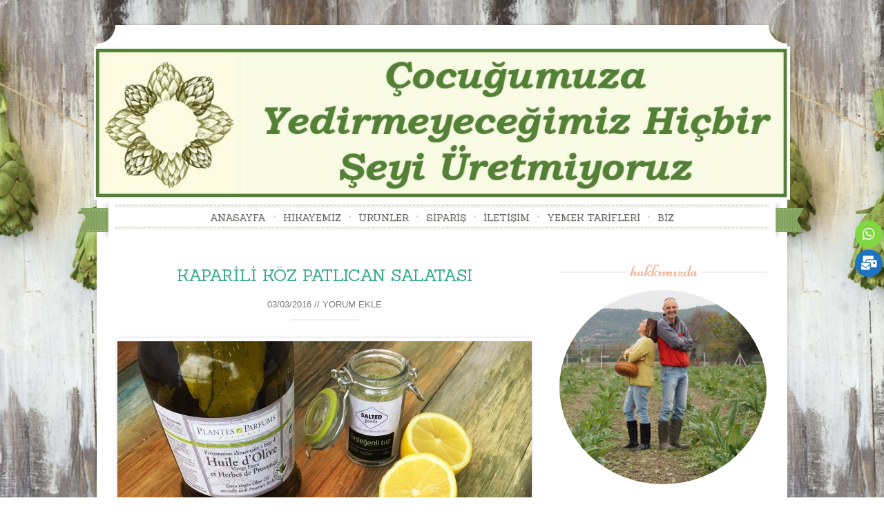

--- FILE ---
content_type: text/html; charset=UTF-8
request_url: https://sakizenginar.com/kaparili-koz-patlican-salatasi/
body_size: 14930
content:
<!DOCTYPE html>
<html lang="tr">
<head>
    <meta charset="UTF-8">
    <meta name="viewport" content="width=device-width, initial-scale=1">
    <title>KAPARİLİ KÖZ PATLICAN SALATASI - Sakız Enginar</title>
    <link rel="profile" href="http://gmpg.org/xfn/11">
    <link rel="pingback" href="https://sakizenginar.com/xmlrpc.php">
    <link rel="shortcut icon" href="http://sakizenginar.com/sakiz-content/uploads/2014/11/faw2.png" />
	  <meta name='robots' content='index, follow, max-image-preview:large, max-snippet:-1, max-video-preview:-1' />
	<style>img:is([sizes="auto" i], [sizes^="auto," i]) { contain-intrinsic-size: 3000px 1500px }</style>
	
<!-- Google Tag Manager for WordPress by gtm4wp.com -->
<script data-cfasync="false" data-pagespeed-no-defer>
	var gtm4wp_datalayer_name = "dataLayer";
	var dataLayer = dataLayer || [];
</script>
<!-- End Google Tag Manager for WordPress by gtm4wp.com -->
	<!-- This site is optimized with the Yoast SEO plugin v22.7 - https://yoast.com/wordpress/plugins/seo/ -->
	<link rel="canonical" href="https://sakizenginar.com/kaparili-koz-patlican-salatasi/" />
	<meta property="og:locale" content="tr_TR" />
	<meta property="og:type" content="article" />
	<meta property="og:title" content="KAPARİLİ KÖZ PATLICAN SALATASI - Sakız Enginar" />
	<meta property="og:description" content="Köz patlıcan salatasını kim sevmez ki sadece bir kaç küçük ekleme yaparak lezzete lezzet katmak isterseniz kaparili köz patlıcan salatasını mutlaka deneyin. MALZEMELER 1 adet közlenmiş bostan patlıcanı 3 yemek kaşığı kapari 1 çay kaşığı fesleğenli tuz Yarım limon suyu..." />
	<meta property="og:url" content="https://sakizenginar.com/kaparili-koz-patlican-salatasi/" />
	<meta property="og:site_name" content="Sakız Enginar" />
	<meta property="article:publisher" content="https://www.facebook.com/SakizEnginar/" />
	<meta property="article:author" content="facebook.com/minedolive" />
	<meta property="article:published_time" content="2016-03-03T18:01:20+00:00" />
	<meta property="article:modified_time" content="2021-09-07T15:08:11+00:00" />
	<meta property="og:image" content="http://sakizenginar.com/sakiz-content/uploads/2016/03/IMG_8550-600x800.jpg" />
	<meta name="author" content="Minedolive" />
	<meta name="twitter:card" content="summary_large_image" />
	<meta name="twitter:label1" content="Yazan:" />
	<meta name="twitter:data1" content="Minedolive" />
	<meta name="twitter:label2" content="Tahmini okuma süresi" />
	<meta name="twitter:data2" content="1 dakika" />
	<script type="application/ld+json" class="yoast-schema-graph">{"@context":"https://schema.org","@graph":[{"@type":"WebPage","@id":"https://sakizenginar.com/kaparili-koz-patlican-salatasi/","url":"https://sakizenginar.com/kaparili-koz-patlican-salatasi/","name":"KAPARİLİ KÖZ PATLICAN SALATASI - Sakız Enginar","isPartOf":{"@id":"http://sakizenginar.com/#website"},"primaryImageOfPage":{"@id":"https://sakizenginar.com/kaparili-koz-patlican-salatasi/#primaryimage"},"image":{"@id":"https://sakizenginar.com/kaparili-koz-patlican-salatasi/#primaryimage"},"thumbnailUrl":"http://sakizenginar.com/sakiz-content/uploads/2016/03/IMG_8550-600x800.jpg","datePublished":"2016-03-03T18:01:20+00:00","dateModified":"2021-09-07T15:08:11+00:00","author":{"@id":"http://sakizenginar.com/#/schema/person/7f9dc34ae74fc82155bb56393ba0c2ee"},"breadcrumb":{"@id":"https://sakizenginar.com/kaparili-koz-patlican-salatasi/#breadcrumb"},"inLanguage":"tr","potentialAction":[{"@type":"ReadAction","target":["https://sakizenginar.com/kaparili-koz-patlican-salatasi/"]}]},{"@type":"ImageObject","inLanguage":"tr","@id":"https://sakizenginar.com/kaparili-koz-patlican-salatasi/#primaryimage","url":"https://sakizenginar.com/sakiz-content/uploads/2016/03/IMG_8550.jpg","contentUrl":"https://sakizenginar.com/sakiz-content/uploads/2016/03/IMG_8550.jpg","width":1200,"height":1600},{"@type":"BreadcrumbList","@id":"https://sakizenginar.com/kaparili-koz-patlican-salatasi/#breadcrumb","itemListElement":[{"@type":"ListItem","position":1,"name":"Ana sayfa","item":"http://sakizenginar.com/"},{"@type":"ListItem","position":2,"name":"KAPARİLİ KÖZ PATLICAN SALATASI"}]},{"@type":"WebSite","@id":"http://sakizenginar.com/#website","url":"http://sakizenginar.com/","name":"Sakız Enginar","description":"Minedolive - BCD - Dilek Yetkiner Tarifleri - Sakız Enginar - Tarladan Sofranıza - Zehirsiz Sofralar - İyi Tarım","potentialAction":[{"@type":"SearchAction","target":{"@type":"EntryPoint","urlTemplate":"http://sakizenginar.com/?s={search_term_string}"},"query-input":"required name=search_term_string"}],"inLanguage":"tr"},{"@type":"Person","@id":"http://sakizenginar.com/#/schema/person/7f9dc34ae74fc82155bb56393ba0c2ee","name":"Minedolive","description":"Ankaralı 2 dost; biri Mülkiyeli diğeri ODTÜlü; 2014 yılında İzmir’e yerleşme kararı verdik. Farklı sektörler, farklı kariyer yolculukları derken ortak yönümüz hep birbirimize olan güvenimiz; hayattan beklentilerimiz, ailelerimiz için hayallerimiz oldu. Çocuklarımız için herkes gibi her şeyin en iyisini isterken; sadece istemenin yetmediğini, bu dünya için taşın altına bizim de elimizi koymamız gerektiğine inandık. İki dost olarak bu işte buluşmamız ise hayatta yaptığımız işten keyif alarak, çocuklarımıza yediremeyeceğimiz hiçbir şeyi yetiştirmeyelim ve iyi ki bunu yapıyoruz diyeceğimiz işler yapalım hayallerimizle oluştu. Kendimize nasıl davranılmasını istiyorsak, öyle davranalım, biz neler bulmak istiyorsak onları üretelim diyerek güven üzerine bir yola çıktık.","sameAs":["https://www.minedolive.com/","facebook.com/minedolive","instagram.com/minedolive","https://www.youtube.com/channel/UCbnW3__GOJpkZsGim1zkT2A"],"url":"https://sakizenginar.com/author/sakizenginar/"}]}</script>
	<!-- / Yoast SEO plugin. -->


<link rel='dns-prefetch' href='//fonts.googleapis.com' />
<link rel="alternate" type="application/rss+xml" title="Sakız Enginar &raquo; akışı" href="https://sakizenginar.com/feed/" />
<link rel="alternate" type="application/rss+xml" title="Sakız Enginar &raquo; yorum akışı" href="https://sakizenginar.com/comments/feed/" />
<link rel="alternate" type="application/rss+xml" title="Sakız Enginar &raquo; KAPARİLİ KÖZ PATLICAN SALATASI yorum akışı" href="https://sakizenginar.com/kaparili-koz-patlican-salatasi/feed/" />
<script type="text/javascript">
/* <![CDATA[ */
window._wpemojiSettings = {"baseUrl":"https:\/\/s.w.org\/images\/core\/emoji\/16.0.1\/72x72\/","ext":".png","svgUrl":"https:\/\/s.w.org\/images\/core\/emoji\/16.0.1\/svg\/","svgExt":".svg","source":{"concatemoji":"https:\/\/sakizenginar.com\/wp-includes\/js\/wp-emoji-release.min.js?ver=6.8.3"}};
/*! This file is auto-generated */
!function(s,n){var o,i,e;function c(e){try{var t={supportTests:e,timestamp:(new Date).valueOf()};sessionStorage.setItem(o,JSON.stringify(t))}catch(e){}}function p(e,t,n){e.clearRect(0,0,e.canvas.width,e.canvas.height),e.fillText(t,0,0);var t=new Uint32Array(e.getImageData(0,0,e.canvas.width,e.canvas.height).data),a=(e.clearRect(0,0,e.canvas.width,e.canvas.height),e.fillText(n,0,0),new Uint32Array(e.getImageData(0,0,e.canvas.width,e.canvas.height).data));return t.every(function(e,t){return e===a[t]})}function u(e,t){e.clearRect(0,0,e.canvas.width,e.canvas.height),e.fillText(t,0,0);for(var n=e.getImageData(16,16,1,1),a=0;a<n.data.length;a++)if(0!==n.data[a])return!1;return!0}function f(e,t,n,a){switch(t){case"flag":return n(e,"\ud83c\udff3\ufe0f\u200d\u26a7\ufe0f","\ud83c\udff3\ufe0f\u200b\u26a7\ufe0f")?!1:!n(e,"\ud83c\udde8\ud83c\uddf6","\ud83c\udde8\u200b\ud83c\uddf6")&&!n(e,"\ud83c\udff4\udb40\udc67\udb40\udc62\udb40\udc65\udb40\udc6e\udb40\udc67\udb40\udc7f","\ud83c\udff4\u200b\udb40\udc67\u200b\udb40\udc62\u200b\udb40\udc65\u200b\udb40\udc6e\u200b\udb40\udc67\u200b\udb40\udc7f");case"emoji":return!a(e,"\ud83e\udedf")}return!1}function g(e,t,n,a){var r="undefined"!=typeof WorkerGlobalScope&&self instanceof WorkerGlobalScope?new OffscreenCanvas(300,150):s.createElement("canvas"),o=r.getContext("2d",{willReadFrequently:!0}),i=(o.textBaseline="top",o.font="600 32px Arial",{});return e.forEach(function(e){i[e]=t(o,e,n,a)}),i}function t(e){var t=s.createElement("script");t.src=e,t.defer=!0,s.head.appendChild(t)}"undefined"!=typeof Promise&&(o="wpEmojiSettingsSupports",i=["flag","emoji"],n.supports={everything:!0,everythingExceptFlag:!0},e=new Promise(function(e){s.addEventListener("DOMContentLoaded",e,{once:!0})}),new Promise(function(t){var n=function(){try{var e=JSON.parse(sessionStorage.getItem(o));if("object"==typeof e&&"number"==typeof e.timestamp&&(new Date).valueOf()<e.timestamp+604800&&"object"==typeof e.supportTests)return e.supportTests}catch(e){}return null}();if(!n){if("undefined"!=typeof Worker&&"undefined"!=typeof OffscreenCanvas&&"undefined"!=typeof URL&&URL.createObjectURL&&"undefined"!=typeof Blob)try{var e="postMessage("+g.toString()+"("+[JSON.stringify(i),f.toString(),p.toString(),u.toString()].join(",")+"));",a=new Blob([e],{type:"text/javascript"}),r=new Worker(URL.createObjectURL(a),{name:"wpTestEmojiSupports"});return void(r.onmessage=function(e){c(n=e.data),r.terminate(),t(n)})}catch(e){}c(n=g(i,f,p,u))}t(n)}).then(function(e){for(var t in e)n.supports[t]=e[t],n.supports.everything=n.supports.everything&&n.supports[t],"flag"!==t&&(n.supports.everythingExceptFlag=n.supports.everythingExceptFlag&&n.supports[t]);n.supports.everythingExceptFlag=n.supports.everythingExceptFlag&&!n.supports.flag,n.DOMReady=!1,n.readyCallback=function(){n.DOMReady=!0}}).then(function(){return e}).then(function(){var e;n.supports.everything||(n.readyCallback(),(e=n.source||{}).concatemoji?t(e.concatemoji):e.wpemoji&&e.twemoji&&(t(e.twemoji),t(e.wpemoji)))}))}((window,document),window._wpemojiSettings);
/* ]]> */
</script>
<link rel='stylesheet' id='scap.flashblock-css' href='https://sakizenginar.com/sakiz-content/plugins/compact-wp-audio-player/css/flashblock.css?ver=6.8.3' type='text/css' media='all' />
<link rel='stylesheet' id='scap.player-css' href='https://sakizenginar.com/sakiz-content/plugins/compact-wp-audio-player/css/player.css?ver=6.8.3' type='text/css' media='all' />
<link rel='stylesheet' id='dashicons-css' href='https://sakizenginar.com/wp-includes/css/dashicons.min.css?ver=6.8.3' type='text/css' media='all' />
<link rel='stylesheet' id='elusive-css' href='https://sakizenginar.com/sakiz-content/plugins/menu-icons/vendor/codeinwp/icon-picker/css/types/elusive.min.css?ver=2.0' type='text/css' media='all' />
<link rel='stylesheet' id='menu-icon-font-awesome-css' href='https://sakizenginar.com/sakiz-content/plugins/menu-icons/css/fontawesome/css/all.min.css?ver=5.15.4' type='text/css' media='all' />
<link rel='stylesheet' id='foundation-icons-css' href='https://sakizenginar.com/sakiz-content/plugins/menu-icons/vendor/codeinwp/icon-picker/css/types/foundation-icons.min.css?ver=3.0' type='text/css' media='all' />
<link rel='stylesheet' id='genericons-css' href='https://sakizenginar.com/sakiz-content/plugins/menu-icons/vendor/codeinwp/icon-picker/css/types/genericons.min.css?ver=3.4' type='text/css' media='all' />
<link rel='stylesheet' id='menu-icons-extra-css' href='https://sakizenginar.com/sakiz-content/plugins/menu-icons/css/extra.min.css?ver=0.13.19' type='text/css' media='all' />
<style id='wp-emoji-styles-inline-css' type='text/css'>

	img.wp-smiley, img.emoji {
		display: inline !important;
		border: none !important;
		box-shadow: none !important;
		height: 1em !important;
		width: 1em !important;
		margin: 0 0.07em !important;
		vertical-align: -0.1em !important;
		background: none !important;
		padding: 0 !important;
	}
</style>
<link rel='stylesheet' id='wp-block-library-css' href='https://sakizenginar.com/wp-includes/css/dist/block-library/style.min.css?ver=6.8.3' type='text/css' media='all' />
<style id='classic-theme-styles-inline-css' type='text/css'>
/*! This file is auto-generated */
.wp-block-button__link{color:#fff;background-color:#32373c;border-radius:9999px;box-shadow:none;text-decoration:none;padding:calc(.667em + 2px) calc(1.333em + 2px);font-size:1.125em}.wp-block-file__button{background:#32373c;color:#fff;text-decoration:none}
</style>
<style id='global-styles-inline-css' type='text/css'>
:root{--wp--preset--aspect-ratio--square: 1;--wp--preset--aspect-ratio--4-3: 4/3;--wp--preset--aspect-ratio--3-4: 3/4;--wp--preset--aspect-ratio--3-2: 3/2;--wp--preset--aspect-ratio--2-3: 2/3;--wp--preset--aspect-ratio--16-9: 16/9;--wp--preset--aspect-ratio--9-16: 9/16;--wp--preset--color--black: #000000;--wp--preset--color--cyan-bluish-gray: #abb8c3;--wp--preset--color--white: #ffffff;--wp--preset--color--pale-pink: #f78da7;--wp--preset--color--vivid-red: #cf2e2e;--wp--preset--color--luminous-vivid-orange: #ff6900;--wp--preset--color--luminous-vivid-amber: #fcb900;--wp--preset--color--light-green-cyan: #7bdcb5;--wp--preset--color--vivid-green-cyan: #00d084;--wp--preset--color--pale-cyan-blue: #8ed1fc;--wp--preset--color--vivid-cyan-blue: #0693e3;--wp--preset--color--vivid-purple: #9b51e0;--wp--preset--gradient--vivid-cyan-blue-to-vivid-purple: linear-gradient(135deg,rgba(6,147,227,1) 0%,rgb(155,81,224) 100%);--wp--preset--gradient--light-green-cyan-to-vivid-green-cyan: linear-gradient(135deg,rgb(122,220,180) 0%,rgb(0,208,130) 100%);--wp--preset--gradient--luminous-vivid-amber-to-luminous-vivid-orange: linear-gradient(135deg,rgba(252,185,0,1) 0%,rgba(255,105,0,1) 100%);--wp--preset--gradient--luminous-vivid-orange-to-vivid-red: linear-gradient(135deg,rgba(255,105,0,1) 0%,rgb(207,46,46) 100%);--wp--preset--gradient--very-light-gray-to-cyan-bluish-gray: linear-gradient(135deg,rgb(238,238,238) 0%,rgb(169,184,195) 100%);--wp--preset--gradient--cool-to-warm-spectrum: linear-gradient(135deg,rgb(74,234,220) 0%,rgb(151,120,209) 20%,rgb(207,42,186) 40%,rgb(238,44,130) 60%,rgb(251,105,98) 80%,rgb(254,248,76) 100%);--wp--preset--gradient--blush-light-purple: linear-gradient(135deg,rgb(255,206,236) 0%,rgb(152,150,240) 100%);--wp--preset--gradient--blush-bordeaux: linear-gradient(135deg,rgb(254,205,165) 0%,rgb(254,45,45) 50%,rgb(107,0,62) 100%);--wp--preset--gradient--luminous-dusk: linear-gradient(135deg,rgb(255,203,112) 0%,rgb(199,81,192) 50%,rgb(65,88,208) 100%);--wp--preset--gradient--pale-ocean: linear-gradient(135deg,rgb(255,245,203) 0%,rgb(182,227,212) 50%,rgb(51,167,181) 100%);--wp--preset--gradient--electric-grass: linear-gradient(135deg,rgb(202,248,128) 0%,rgb(113,206,126) 100%);--wp--preset--gradient--midnight: linear-gradient(135deg,rgb(2,3,129) 0%,rgb(40,116,252) 100%);--wp--preset--font-size--small: 13px;--wp--preset--font-size--medium: 20px;--wp--preset--font-size--large: 36px;--wp--preset--font-size--x-large: 42px;--wp--preset--spacing--20: 0.44rem;--wp--preset--spacing--30: 0.67rem;--wp--preset--spacing--40: 1rem;--wp--preset--spacing--50: 1.5rem;--wp--preset--spacing--60: 2.25rem;--wp--preset--spacing--70: 3.38rem;--wp--preset--spacing--80: 5.06rem;--wp--preset--shadow--natural: 6px 6px 9px rgba(0, 0, 0, 0.2);--wp--preset--shadow--deep: 12px 12px 50px rgba(0, 0, 0, 0.4);--wp--preset--shadow--sharp: 6px 6px 0px rgba(0, 0, 0, 0.2);--wp--preset--shadow--outlined: 6px 6px 0px -3px rgba(255, 255, 255, 1), 6px 6px rgba(0, 0, 0, 1);--wp--preset--shadow--crisp: 6px 6px 0px rgba(0, 0, 0, 1);}:where(.is-layout-flex){gap: 0.5em;}:where(.is-layout-grid){gap: 0.5em;}body .is-layout-flex{display: flex;}.is-layout-flex{flex-wrap: wrap;align-items: center;}.is-layout-flex > :is(*, div){margin: 0;}body .is-layout-grid{display: grid;}.is-layout-grid > :is(*, div){margin: 0;}:where(.wp-block-columns.is-layout-flex){gap: 2em;}:where(.wp-block-columns.is-layout-grid){gap: 2em;}:where(.wp-block-post-template.is-layout-flex){gap: 1.25em;}:where(.wp-block-post-template.is-layout-grid){gap: 1.25em;}.has-black-color{color: var(--wp--preset--color--black) !important;}.has-cyan-bluish-gray-color{color: var(--wp--preset--color--cyan-bluish-gray) !important;}.has-white-color{color: var(--wp--preset--color--white) !important;}.has-pale-pink-color{color: var(--wp--preset--color--pale-pink) !important;}.has-vivid-red-color{color: var(--wp--preset--color--vivid-red) !important;}.has-luminous-vivid-orange-color{color: var(--wp--preset--color--luminous-vivid-orange) !important;}.has-luminous-vivid-amber-color{color: var(--wp--preset--color--luminous-vivid-amber) !important;}.has-light-green-cyan-color{color: var(--wp--preset--color--light-green-cyan) !important;}.has-vivid-green-cyan-color{color: var(--wp--preset--color--vivid-green-cyan) !important;}.has-pale-cyan-blue-color{color: var(--wp--preset--color--pale-cyan-blue) !important;}.has-vivid-cyan-blue-color{color: var(--wp--preset--color--vivid-cyan-blue) !important;}.has-vivid-purple-color{color: var(--wp--preset--color--vivid-purple) !important;}.has-black-background-color{background-color: var(--wp--preset--color--black) !important;}.has-cyan-bluish-gray-background-color{background-color: var(--wp--preset--color--cyan-bluish-gray) !important;}.has-white-background-color{background-color: var(--wp--preset--color--white) !important;}.has-pale-pink-background-color{background-color: var(--wp--preset--color--pale-pink) !important;}.has-vivid-red-background-color{background-color: var(--wp--preset--color--vivid-red) !important;}.has-luminous-vivid-orange-background-color{background-color: var(--wp--preset--color--luminous-vivid-orange) !important;}.has-luminous-vivid-amber-background-color{background-color: var(--wp--preset--color--luminous-vivid-amber) !important;}.has-light-green-cyan-background-color{background-color: var(--wp--preset--color--light-green-cyan) !important;}.has-vivid-green-cyan-background-color{background-color: var(--wp--preset--color--vivid-green-cyan) !important;}.has-pale-cyan-blue-background-color{background-color: var(--wp--preset--color--pale-cyan-blue) !important;}.has-vivid-cyan-blue-background-color{background-color: var(--wp--preset--color--vivid-cyan-blue) !important;}.has-vivid-purple-background-color{background-color: var(--wp--preset--color--vivid-purple) !important;}.has-black-border-color{border-color: var(--wp--preset--color--black) !important;}.has-cyan-bluish-gray-border-color{border-color: var(--wp--preset--color--cyan-bluish-gray) !important;}.has-white-border-color{border-color: var(--wp--preset--color--white) !important;}.has-pale-pink-border-color{border-color: var(--wp--preset--color--pale-pink) !important;}.has-vivid-red-border-color{border-color: var(--wp--preset--color--vivid-red) !important;}.has-luminous-vivid-orange-border-color{border-color: var(--wp--preset--color--luminous-vivid-orange) !important;}.has-luminous-vivid-amber-border-color{border-color: var(--wp--preset--color--luminous-vivid-amber) !important;}.has-light-green-cyan-border-color{border-color: var(--wp--preset--color--light-green-cyan) !important;}.has-vivid-green-cyan-border-color{border-color: var(--wp--preset--color--vivid-green-cyan) !important;}.has-pale-cyan-blue-border-color{border-color: var(--wp--preset--color--pale-cyan-blue) !important;}.has-vivid-cyan-blue-border-color{border-color: var(--wp--preset--color--vivid-cyan-blue) !important;}.has-vivid-purple-border-color{border-color: var(--wp--preset--color--vivid-purple) !important;}.has-vivid-cyan-blue-to-vivid-purple-gradient-background{background: var(--wp--preset--gradient--vivid-cyan-blue-to-vivid-purple) !important;}.has-light-green-cyan-to-vivid-green-cyan-gradient-background{background: var(--wp--preset--gradient--light-green-cyan-to-vivid-green-cyan) !important;}.has-luminous-vivid-amber-to-luminous-vivid-orange-gradient-background{background: var(--wp--preset--gradient--luminous-vivid-amber-to-luminous-vivid-orange) !important;}.has-luminous-vivid-orange-to-vivid-red-gradient-background{background: var(--wp--preset--gradient--luminous-vivid-orange-to-vivid-red) !important;}.has-very-light-gray-to-cyan-bluish-gray-gradient-background{background: var(--wp--preset--gradient--very-light-gray-to-cyan-bluish-gray) !important;}.has-cool-to-warm-spectrum-gradient-background{background: var(--wp--preset--gradient--cool-to-warm-spectrum) !important;}.has-blush-light-purple-gradient-background{background: var(--wp--preset--gradient--blush-light-purple) !important;}.has-blush-bordeaux-gradient-background{background: var(--wp--preset--gradient--blush-bordeaux) !important;}.has-luminous-dusk-gradient-background{background: var(--wp--preset--gradient--luminous-dusk) !important;}.has-pale-ocean-gradient-background{background: var(--wp--preset--gradient--pale-ocean) !important;}.has-electric-grass-gradient-background{background: var(--wp--preset--gradient--electric-grass) !important;}.has-midnight-gradient-background{background: var(--wp--preset--gradient--midnight) !important;}.has-small-font-size{font-size: var(--wp--preset--font-size--small) !important;}.has-medium-font-size{font-size: var(--wp--preset--font-size--medium) !important;}.has-large-font-size{font-size: var(--wp--preset--font-size--large) !important;}.has-x-large-font-size{font-size: var(--wp--preset--font-size--x-large) !important;}
:where(.wp-block-post-template.is-layout-flex){gap: 1.25em;}:where(.wp-block-post-template.is-layout-grid){gap: 1.25em;}
:where(.wp-block-columns.is-layout-flex){gap: 2em;}:where(.wp-block-columns.is-layout-grid){gap: 2em;}
:root :where(.wp-block-pullquote){font-size: 1.5em;line-height: 1.6;}
</style>
<link rel='stylesheet' id='menu-image-css' href='https://sakizenginar.com/sakiz-content/plugins/menu-image/includes/css/menu-image.css?ver=3.13' type='text/css' media='all' />
<link rel='stylesheet' id='wp-lightbox-2.min.css-css' href='https://sakizenginar.com/sakiz-content/plugins/wp-lightbox-2/styles/lightbox.min.css?ver=1.3.4' type='text/css' media='all' />
<link crossorigin="anonymous" rel='stylesheet' id='sugarspice-fonts-css' href='//fonts.googleapis.com/css?family=Niconne%7CArmata%7CSanchez&#038;subset=latin%2Clatin-ext&#038;ver=6.8.3' type='text/css' media='all' />
<link rel='stylesheet' id='sugarspice-style-css' href='https://sakizenginar.com/sakiz-content/themes/sugar-and-spice/style.css?ver=6.8.3' type='text/css' media='all' />
<link rel='stylesheet' id='sugarspice-responsive-css' href='https://sakizenginar.com/sakiz-content/themes/sugar-and-spice/responsive.css?ver=6.8.3' type='text/css' media='all' />
<link rel='stylesheet' id='sugarspice-icofont-css' href='https://sakizenginar.com/sakiz-content/themes/sugar-and-spice/fonts/icofont.css?ver=6.8.3' type='text/css' media='all' />
<script type="text/javascript" src="https://sakizenginar.com/sakiz-content/plugins/compact-wp-audio-player/js/soundmanager2-nodebug-jsmin.js?ver=6.8.3" id="scap.soundmanager2-js"></script>
<script type="text/javascript" src="https://sakizenginar.com/wp-includes/js/jquery/jquery.min.js?ver=3.7.1" id="jquery-core-js"></script>
<script type="text/javascript" src="https://sakizenginar.com/wp-includes/js/jquery/jquery-migrate.min.js?ver=3.4.1" id="jquery-migrate-js"></script>
<link rel="https://api.w.org/" href="https://sakizenginar.com/wp-json/" /><link rel="alternate" title="JSON" type="application/json" href="https://sakizenginar.com/wp-json/wp/v2/posts/4801" /><link rel="EditURI" type="application/rsd+xml" title="RSD" href="https://sakizenginar.com/xmlrpc.php?rsd" />
<meta name="generator" content="WordPress 6.8.3" />
<link rel='shortlink' href='https://sakizenginar.com/?p=4801' />
<link rel="alternate" title="oEmbed (JSON)" type="application/json+oembed" href="https://sakizenginar.com/wp-json/oembed/1.0/embed?url=https%3A%2F%2Fsakizenginar.com%2Fkaparili-koz-patlican-salatasi%2F" />
<link rel="alternate" title="oEmbed (XML)" type="text/xml+oembed" href="https://sakizenginar.com/wp-json/oembed/1.0/embed?url=https%3A%2F%2Fsakizenginar.com%2Fkaparili-koz-patlican-salatasi%2F&#038;format=xml" />

<!-- Google Tag Manager for WordPress by gtm4wp.com -->
<!-- GTM Container placement set to automatic -->
<script data-cfasync="false" data-pagespeed-no-defer type="text/javascript">
	var dataLayer_content = {"pagePostType":"post","pagePostType2":"single-post","pageCategory":["mezeler","salatalar"],"pagePostAuthor":"Minedolive"};
	dataLayer.push( dataLayer_content );
</script>
<script data-cfasync="false">
(function(w,d,s,l,i){w[l]=w[l]||[];w[l].push({'gtm.start':
new Date().getTime(),event:'gtm.js'});var f=d.getElementsByTagName(s)[0],
j=d.createElement(s),dl=l!='dataLayer'?'&l='+l:'';j.async=true;j.src=
'//www.googletagmanager.com/gtm.'+'js?id='+i+dl;f.parentNode.insertBefore(j,f);
})(window,document,'script','dataLayer','GTM-WN2WNZP');
</script>
<!-- End Google Tag Manager -->
<!-- End Google Tag Manager for WordPress by gtm4wp.com --><!-- Analytics by WP Statistics - https://wp-statistics.com -->

<style>
a, a:visited { color:#36AB8A; }
.entry-meta a { color:#797979; }
#nav-wrapper .ribbon-left, #nav-wrapper .ribbon-right { background-image: url("https://sakizenginar.com/sakiz-content/themes/sugar-and-spice/images/ribbon-peach.png"); }a:hover, a:focus, nav#main-nav > ul > li > a:hover { color: rgba(54, 171, 138, 0.7); }nav#main-nav > ul > li.current_page_item > a, nav#main-nav > ul > li.current_page_ancestor > a, nav#main-nav > ul > li.current-menu-item > a { color:#36AB8A; }
.widget-title em { color:#F9AA89; }
.widget_calendar table td#today { background:#F9AA89; }
blockquote cite { color:#36AB8A; }
blockquote { border-left-color: #F9AA89;} {}
.button:hover, button:hover, a.social-icon:hover , input[type="submit"]:hover, input[type="reset"]:hover, input[type="button"]:hover { background: rgba(54, 171, 138, 0.7);} </style>
<style type="text/css" id="custom-background-css">
body.custom-background { background-color: #ffffff; background-image: url("https://sakizenginar.com/sakiz-content/uploads/2016/03/AjuS5hQjhVBJhtHzWoxHNKXkXFVCT4tjfs70IEd3bfn_-11-e1457596670660.jpg"); background-position: center top; background-size: auto; background-repeat: repeat; background-attachment: scroll; }
</style>
	<link rel="amphtml" href="https://sakizenginar.com/kaparili-koz-patlican-salatasi/amp/"><link rel="icon" href="https://sakizenginar.com/sakiz-content/uploads/2020/01/cropped-logo_bos-1-32x32.jpg" sizes="32x32" />
<link rel="icon" href="https://sakizenginar.com/sakiz-content/uploads/2020/01/cropped-logo_bos-1-192x192.jpg" sizes="192x192" />
<link rel="apple-touch-icon" href="https://sakizenginar.com/sakiz-content/uploads/2020/01/cropped-logo_bos-1-180x180.jpg" />
<meta name="msapplication-TileImage" content="https://sakizenginar.com/sakiz-content/uploads/2020/01/cropped-logo_bos-1-270x270.jpg" />
</head>

<body class="wp-singular post-template-default single single-post postid-4801 single-format-standard custom-background wp-theme-sugar-and-spice">
<div id="page" class="hfeed site">
		<header id="header" class="site-header" role="banner">
		<div class="site-branding">

                
            <a href="https://sakizenginar.com/" class="logo-img"><img src="http://sakizenginar.com/sakiz-content/uploads/2020/01/slogan1.jpg" alt="Sakız Enginar" /></a>
            
                
		</div>
        <div id="nav-wrapper">
            <div class="ribbon-left"></div>
            <nav id="main-nav" class="main-navigation" role="navigation">
                <div class="skip-link"><a class="screen-reader-text" href="#content">Skip to content</a></div>
                <ul id="nav" class="menu"><li id="menu-item-3357" class="menu-item menu-item-type-custom menu-item-object-custom menu-item-home menu-item-3357"><a href="http://sakizenginar.com">Anasayfa</a></li>
<li id="menu-item-3882" class="menu-item menu-item-type-post_type menu-item-object-page menu-item-3882"><a href="https://sakizenginar.com/hakkimizda/">Hikayemiz</a></li>
<li id="menu-item-5796" class="menu-item menu-item-type-post_type menu-item-object-page menu-item-5796"><a href="https://sakizenginar.com/urunler/">Ürünler</a></li>
<li id="menu-item-5993" class="menu-item menu-item-type-post_type menu-item-object-page menu-item-5993"><a href="https://sakizenginar.com/siparis/">Sipariş</a></li>
<li id="menu-item-3166" class="menu-item menu-item-type-post_type menu-item-object-page menu-item-3166"><a href="https://sakizenginar.com/iletisim/">İletişim</a></li>
<li id="menu-item-5046" class="menu-item menu-item-type-post_type menu-item-object-page menu-item-5046"><a href="https://sakizenginar.com/izmir-yemek-stilisti-dilek-yetkiner/">Yemek Tarifleri</a></li>
<li id="menu-item-6050" class="menu-item menu-item-type-post_type menu-item-object-page menu-item-6050"><a href="https://sakizenginar.com/basinda-biz/">Biz</a></li>
</ul>            </nav><!-- #site-navigation -->
            <div class="ribbon-right"></div>
        </div>
	</header><!-- #header -->

	<div id="main" class="site-main">
 
        <div id="primary" class="content-area">  
            <div id="content" class="site-content" role="main">
			
            
                
<article id="post-4801" class="post-4801 post type-post status-publish format-standard hentry category-mezeler category-salatalar">
	<header class="entry-header">
		<h1 class="entry-title"><a href="https://sakizenginar.com/kaparili-koz-patlican-salatasi/" rel="bookmark">KAPARİLİ KÖZ PATLICAN SALATASI</a></h1>

		<div class="entry-meta">
			<span class="posted-on"><a href="https://sakizenginar.com/kaparili-koz-patlican-salatasi/" title="20:01" rel="bookmark"><time class="entry-date published updated" datetime="2016-03-03T20:01:20+03:00">03/03/2016</time></a></span> // <span class="comments"><a href="https://sakizenginar.com/kaparili-koz-patlican-salatasi/#respond">Yorum Ekle</a></span>		</div><!-- .entry-meta -->
	</header><!-- .entry-header -->

	<div class="entry-content">
	        <p><a href="http://sakizenginar.com/sakiz-content/uploads/2016/03/IMG_8550.jpg" rel="lightbox[4801]"><img fetchpriority="high" decoding="async" class="alignnone size-large wp-image-4802" src="http://sakizenginar.com/sakiz-content/uploads/2016/03/IMG_8550-600x800.jpg" alt="IMG_8550" width="600" height="800" srcset="https://sakizenginar.com/sakiz-content/uploads/2016/03/IMG_8550-600x800.jpg 600w, https://sakizenginar.com/sakiz-content/uploads/2016/03/IMG_8550.jpg 1200w" sizes="(max-width: 600px) 100vw, 600px" /></a></p>
<p>Köz patlıcan salatasını kim sevmez ki sadece bir kaç küçük ekleme yaparak lezzete lezzet katmak isterseniz kaparili köz patlıcan salatasını mutlaka deneyin.</p>
<p>MALZEMELER<br />
1 adet közlenmiş bostan patlıcanı<br />
3 yemek kaşığı kapari<br />
1 çay kaşığı fesleğenli tuz<br />
Yarım limon suyu<br />
1 diş ezilmiş sarımsak<br />
Sızma zeytinyağı<br />
YAPILIŞI<br />
Közlenmiş bostan patlıcanını servis tabağına alın .Sos için tuz, sarımsak, zeytinyağı ve limon suyunu bir kasede iyice harmanlayın , kapari tanelerini ekleyip patlıcanın üzerine gezdirin .En az bir saat buz dolabında beklettikten sonra servis edin.</p>
	</div><!-- .entry-content -->

	<!-- .entry-meta -->
</article><!-- #post-## -->
				
                
                               
                                
                	<nav role="navigation" id="nav-below" class="post-navigation section">
		<h1 class="screen-reader-text">...........</h1>

	        <h2 class="section-title"><span>...........</span></h2>
		<div class="nav-previous"><a href="https://sakizenginar.com/bademli-yaban-mersinli-biscotti/" rel="prev"><span class="meta-nav">&larr;</span> BADEMLİ YABAN MERSİNLİ BİSCOTTİ</a></div>		<div class="nav-next"><a href="https://sakizenginar.com/enginarli-bulgur-pilavi/" rel="next">ENGİNARLI BULGUR PİLAVI <span class="meta-nav">&rarr;</span></a></div>
	
	</nav><!-- #nav-below -->
	
                
	<div id="comments" class="comments-area section">

	
	
	
		<div id="respond" class="comment-respond">
		<h3 id="reply-title" class="comment-reply-title">Bir yanıt yazın <small><a rel="nofollow" id="cancel-comment-reply-link" href="/kaparili-koz-patlican-salatasi/#respond" style="display:none;">Yanıtı iptal et</a></small></h3><form action="https://sakizenginar.com/wp-comments-post.php" method="post" id="commentform" class="comment-form"><p class="comment-form-comment"><label for="comment">Yorum <span class="required">*</span></label> <textarea id="comment" name="comment" cols="45" rows="8" maxlength="65525" required></textarea></p><p class="comment-form-author"><label for="author">Ad <span class="required">*</span></label> <input id="author" name="author" type="text" value="" size="30" maxlength="245" autocomplete="name" required /></p>
<p class="comment-form-email"><label for="email">E-posta <span class="required">*</span></label> <input id="email" name="email" type="email" value="" size="30" maxlength="100" autocomplete="email" required /></p>
<p class="comment-form-url"><label for="url">İnternet sitesi</label> <input id="url" name="url" type="url" value="" size="30" maxlength="200" autocomplete="url" /></p>
<p class="comment-form-cookies-consent"><input id="wp-comment-cookies-consent" name="wp-comment-cookies-consent" type="checkbox" value="yes" /> <label for="wp-comment-cookies-consent">Daha sonraki yorumlarımda kullanılması için adım, e-posta adresim ve site adresim bu tarayıcıya kaydedilsin.</label></p>
<p class="form-submit"><input name="submit" type="submit" id="submit" class="submit" value="Yorum gönder" /> <input type='hidden' name='comment_post_ID' value='4801' id='comment_post_ID' />
<input type='hidden' name='comment_parent' id='comment_parent' value='0' />
</p></form>	</div><!-- #respond -->
	
</div><!-- #comments -->

            
            </div><!-- #content -->
        </div><!-- #primary -->
        
                        
        <div id="sidebar" class="widget-area" role="complementary">
        
            <aside id="sugarspice_about_widget-2" class="widget sugarspice_about_widget"><h3 class="widget-title"><span>Hakkımızda</span></h3>        <img src="http://sakizenginar.com/sakiz-content/uploads/2020/01/PB131616_360.jpg"  class="profile" />        <p><p>&nbsp
<center>Hakkımızda detaylı bilgi için <a href="http://sakizenginar.com/hakkimizda/">tıklayın...</a></p>
        
		</aside><aside id="block-3" class="widget widget_block">
<ul class="wp-block-social-links aligncenter has-large-icon-size is-style-logos-only is-layout-flex wp-block-social-links-is-layout-flex"><li class="wp-social-link wp-social-link-instagram  wp-block-social-link"><a href="https://www.instagram.com/minedolive/?hl=tr" class="wp-block-social-link-anchor"><svg width="24" height="24" viewBox="0 0 24 24" version="1.1" xmlns="http://www.w3.org/2000/svg" aria-hidden="true" focusable="false"><path d="M12,4.622c2.403,0,2.688,0.009,3.637,0.052c0.877,0.04,1.354,0.187,1.671,0.31c0.42,0.163,0.72,0.358,1.035,0.673 c0.315,0.315,0.51,0.615,0.673,1.035c0.123,0.317,0.27,0.794,0.31,1.671c0.043,0.949,0.052,1.234,0.052,3.637 s-0.009,2.688-0.052,3.637c-0.04,0.877-0.187,1.354-0.31,1.671c-0.163,0.42-0.358,0.72-0.673,1.035 c-0.315,0.315-0.615,0.51-1.035,0.673c-0.317,0.123-0.794,0.27-1.671,0.31c-0.949,0.043-1.233,0.052-3.637,0.052 s-2.688-0.009-3.637-0.052c-0.877-0.04-1.354-0.187-1.671-0.31c-0.42-0.163-0.72-0.358-1.035-0.673 c-0.315-0.315-0.51-0.615-0.673-1.035c-0.123-0.317-0.27-0.794-0.31-1.671C4.631,14.688,4.622,14.403,4.622,12 s0.009-2.688,0.052-3.637c0.04-0.877,0.187-1.354,0.31-1.671c0.163-0.42,0.358-0.72,0.673-1.035 c0.315-0.315,0.615-0.51,1.035-0.673c0.317-0.123,0.794-0.27,1.671-0.31C9.312,4.631,9.597,4.622,12,4.622 M12,3 C9.556,3,9.249,3.01,8.289,3.054C7.331,3.098,6.677,3.25,6.105,3.472C5.513,3.702,5.011,4.01,4.511,4.511 c-0.5,0.5-0.808,1.002-1.038,1.594C3.25,6.677,3.098,7.331,3.054,8.289C3.01,9.249,3,9.556,3,12c0,2.444,0.01,2.751,0.054,3.711 c0.044,0.958,0.196,1.612,0.418,2.185c0.23,0.592,0.538,1.094,1.038,1.594c0.5,0.5,1.002,0.808,1.594,1.038 c0.572,0.222,1.227,0.375,2.185,0.418C9.249,20.99,9.556,21,12,21s2.751-0.01,3.711-0.054c0.958-0.044,1.612-0.196,2.185-0.418 c0.592-0.23,1.094-0.538,1.594-1.038c0.5-0.5,0.808-1.002,1.038-1.594c0.222-0.572,0.375-1.227,0.418-2.185 C20.99,14.751,21,14.444,21,12s-0.01-2.751-0.054-3.711c-0.044-0.958-0.196-1.612-0.418-2.185c-0.23-0.592-0.538-1.094-1.038-1.594 c-0.5-0.5-1.002-0.808-1.594-1.038c-0.572-0.222-1.227-0.375-2.185-0.418C14.751,3.01,14.444,3,12,3L12,3z M12,7.378 c-2.552,0-4.622,2.069-4.622,4.622S9.448,16.622,12,16.622s4.622-2.069,4.622-4.622S14.552,7.378,12,7.378z M12,15 c-1.657,0-3-1.343-3-3s1.343-3,3-3s3,1.343,3,3S13.657,15,12,15z M16.804,6.116c-0.596,0-1.08,0.484-1.08,1.08 s0.484,1.08,1.08,1.08c0.596,0,1.08-0.484,1.08-1.08S17.401,6.116,16.804,6.116z"></path></svg><span class="wp-block-social-link-label screen-reader-text">Instagram</span></a></li>

<li class="wp-social-link wp-social-link-facebook  wp-block-social-link"><a href="https://www.facebook.com/minedolive" class="wp-block-social-link-anchor"><svg width="24" height="24" viewBox="0 0 24 24" version="1.1" xmlns="http://www.w3.org/2000/svg" aria-hidden="true" focusable="false"><path d="M12 2C6.5 2 2 6.5 2 12c0 5 3.7 9.1 8.4 9.9v-7H7.9V12h2.5V9.8c0-2.5 1.5-3.9 3.8-3.9 1.1 0 2.2.2 2.2.2v2.5h-1.3c-1.2 0-1.6.8-1.6 1.6V12h2.8l-.4 2.9h-2.3v7C18.3 21.1 22 17 22 12c0-5.5-4.5-10-10-10z"></path></svg><span class="wp-block-social-link-label screen-reader-text">Facebook</span></a></li>

<li class="wp-social-link wp-social-link-youtube  wp-block-social-link"><a href="https://www.youtube.com/channel/UCbnW3__GOJpkZsGim1zkT2A" class="wp-block-social-link-anchor"><svg width="24" height="24" viewBox="0 0 24 24" version="1.1" xmlns="http://www.w3.org/2000/svg" aria-hidden="true" focusable="false"><path d="M21.8,8.001c0,0-0.195-1.378-0.795-1.985c-0.76-0.797-1.613-0.801-2.004-0.847c-2.799-0.202-6.997-0.202-6.997-0.202 h-0.009c0,0-4.198,0-6.997,0.202C4.608,5.216,3.756,5.22,2.995,6.016C2.395,6.623,2.2,8.001,2.2,8.001S2,9.62,2,11.238v1.517 c0,1.618,0.2,3.237,0.2,3.237s0.195,1.378,0.795,1.985c0.761,0.797,1.76,0.771,2.205,0.855c1.6,0.153,6.8,0.201,6.8,0.201 s4.203-0.006,7.001-0.209c0.391-0.047,1.243-0.051,2.004-0.847c0.6-0.607,0.795-1.985,0.795-1.985s0.2-1.618,0.2-3.237v-1.517 C22,9.62,21.8,8.001,21.8,8.001z M9.935,14.594l-0.001-5.62l5.404,2.82L9.935,14.594z"></path></svg><span class="wp-block-social-link-label screen-reader-text">YouTube</span></a></li></ul>
</aside><aside id="text-9" class="widget widget_text">			<div class="textwidget"><p><center>Bizi sosyal medyada takip edebilirsiniz.</center></p>
</div>
		</aside><aside id="text-11" class="widget widget_text"><h3 class="widget-title"><span>BasındaBiz</span></h3>			<div class="textwidget"><p><center><a href="https://www.dunya.com/sehirler/maliyet-artisi-tuketiciye-ekonomik-satisi-engelliyor-haberi-651346" target="_blank" rel="noopener">Dünya Gazetesi</a></center><center></center><center> </center><center><a href="https://bilgeagacdergisi.com/mine-dolive/" target="_blank" rel="noopener">Bilge Ağaç</a></center>&nbsp;</p>
<p><center><a href="https://www.yeniasir.com.tr/ekonomi/2018/12/24/plazayi-birakti-zeytinyaginda-markasini-yaratti" target="_blank" rel="noopener">Yeni Asır</a></center>&nbsp;</p>
<p><center><a href="https://www.izmirgundemi.net/plazayi-degil-topragi-secti/2529/" target="_blank" rel="noopener">İzmir Gündemi</a></center>&nbsp;</p>
<p><center><a href="http://ilksesgazetesi.com/haberler/guncel/masa-basindan-enginar-tarlasina-70413" target="_blank" rel="noopener">İlk Ses Gazetesi</a></center>&nbsp;</p>
<p><center><a href="https://www.medyaege.com.tr/damla-edes-oz-plazayi-degil-topragi-secti-100049h.htm" target="_blank" rel="noopener">Medya Ege</a></center>&nbsp;</p>
<p><center><a href="https://ilksesgazetesi.com/haberler/guncel/tarim-sohbetleri-basladi-70231" target="_blank" rel="noopener">İlk Ses Gazetesi</a></center>&nbsp;</p>
</div>
		</aside><aside id="search-4" class="widget widget_search"><h3 class="widget-title"><span>arama</span></h3><form role="search" method="get" class="search-form" action="https://sakizenginar.com/">
	<label>
		<span class="screen-reader-text">Arama:</span>
		<input type="search" class="search-field" placeholder="Ara&hellip;" value="" name="s">
	</label>
	<input type="submit" class="search-submit" value="Ara">
</form>
</aside><aside id="text-6" class="widget widget_text">			<div class="textwidget"><script>
  (function(i,s,o,g,r,a,m){i['GoogleAnalyticsObject']=r;i[r]=i[r]||function(){
  (i[r].q=i[r].q||[]).push(arguments)},i[r].l=1*new Date();a=s.createElement(o),
  m=s.getElementsByTagName(o)[0];a.async=1;a.src=g;m.parentNode.insertBefore(a,m)
  })(window,document,'script','https://www.google-analytics.com/analytics.js','ga');

  ga('create', 'UA-88733251-1', 'auto');
  ga('send', 'pageview');

</script></div>
		</aside>        
        </div><!-- #sidebar -->
        
            </div><!-- #main -->
                    <div id="prefooter">
                <div id="prefooter-inner" class="row">

                                <div  role="complementary">
                    <aside id="text-7" class="widget widget_text">			<div class="textwidget"></div>
		</aside>                </div><!-- #first .widget-area -->
                
                
                                                
                </div>
            </div><!-- #prefooter -->
                </div><!-- #page -->

        <footer id="footer" class="site-footer" role="contentinfo">
                        <div class="site-info">
               Copyright © 2017  <a href="http://www.sakizenginar.com/">Sakız Enginar </a> | Tasarım: <a href="https://ahmetokkol.com/" target="_blank"><strong>AO</strong></a>
            </div><!-- .site-info -->
        </footer>

<script type="speculationrules">
{"prefetch":[{"source":"document","where":{"and":[{"href_matches":"\/*"},{"not":{"href_matches":["\/wp-*.php","\/wp-admin\/*","\/sakiz-content\/uploads\/*","\/sakiz-content\/*","\/sakiz-content\/plugins\/*","\/sakiz-content\/themes\/sugar-and-spice\/*","\/*\\?(.+)"]}},{"not":{"selector_matches":"a[rel~=\"nofollow\"]"}},{"not":{"selector_matches":".no-prefetch, .no-prefetch a"}}]},"eagerness":"conservative"}]}
</script>

<!-- WP Audio player plugin v1.9.15 - https://www.tipsandtricks-hq.com/wordpress-audio-music-player-plugin-4556/ -->
    <script type="text/javascript">
        soundManager.useFlashBlock = true; // optional - if used, required flashblock.css
        soundManager.url = 'https://sakizenginar.com/sakiz-content/plugins/compact-wp-audio-player/swf/soundmanager2.swf';
        function play_mp3(flg, ids, mp3url, volume, loops)
        {
            //Check the file URL parameter value
            var pieces = mp3url.split("|");
            if (pieces.length > 1) {//We have got an .ogg file too
                mp3file = pieces[0];
                oggfile = pieces[1];
                //set the file URL to be an array with the mp3 and ogg file
                mp3url = new Array(mp3file, oggfile);
            }

            soundManager.createSound({
                id: 'btnplay_' + ids,
                volume: volume,
                url: mp3url
            });

            if (flg == 'play') {
    stop_all_tracks();                soundManager.play('btnplay_' + ids, {
                    onfinish: function() {
                        if (loops == 'true') {
                            loopSound('btnplay_' + ids);
                        }
                        else {
                            document.getElementById('btnplay_' + ids).style.display = 'inline';
                            document.getElementById('btnstop_' + ids).style.display = 'none';
                        }
                    }
                });
            }
            else if (flg == 'stop') {
    //soundManager.stop('btnplay_'+ids);
                soundManager.pause('btnplay_' + ids);
            }
        }
        function show_hide(flag, ids)
        {
            if (flag == 'play') {
                document.getElementById('btnplay_' + ids).style.display = 'none';
                document.getElementById('btnstop_' + ids).style.display = 'inline';
            }
            else if (flag == 'stop') {
                document.getElementById('btnplay_' + ids).style.display = 'inline';
                document.getElementById('btnstop_' + ids).style.display = 'none';
            }
        }
        function loopSound(soundID)
        {
            window.setTimeout(function() {
                soundManager.play(soundID, {onfinish: function() {
                        loopSound(soundID);
                    }});
            }, 1);
        }
        function stop_all_tracks()
        {
            soundManager.stopAll();
            var inputs = document.getElementsByTagName("input");
            for (var i = 0; i < inputs.length; i++) {
                if (inputs[i].id.indexOf("btnplay_") == 0) {
                    inputs[i].style.display = 'inline';//Toggle the play button
                }
                if (inputs[i].id.indexOf("btnstop_") == 0) {
                    inputs[i].style.display = 'none';//Hide the stop button
                }
            }
        }
    </script>
    <ul class="sticky-buttons -right-center -circle -medium -space" id="sticky-buttons-1"><li><a href="https://wa.me/c/905326944239" ><span class="sb-icon fab fa-whatsapp"></span><span class="sb-label">Whatsapp</span></a></li><li><a href="mailto:info@sakizenginar.com" ><span class="sb-icon fas fa-mail-bulk"></span><span class="sb-label">E-MAIL</span></a></li></ul><link rel='stylesheet' id='sticky-buttons-fontawesome-css' href='https://sakizenginar.com/sakiz-content/plugins/sticky-buttons/vendors/fontawesome/css/fontawesome-all.min.css?ver=5.15.3' type='text/css' media='all' />
<link rel='stylesheet' id='sticky-buttons-css' href='https://sakizenginar.com/sakiz-content/plugins/sticky-buttons/public/assets/css/style.min.css?ver=3.1' type='text/css' media='all' />
<style id='sticky-buttons-inline-css' type='text/css'>
#sticky-buttons-1 {z-index:9;}#sticky-buttons-1 li:nth-child(1) .sb-icon {color:#ffffff;background:#81d742;}#sticky-buttons-1 li:nth-child(1) .sb-label {color:#81d742;background:#ffffff;}#sticky-buttons-1 li:nth-child(1):hover .sb-icon {color:#81d742;background:#ffffff;}#sticky-buttons-1 li:nth-child(2) .sb-icon {color:#ffffff;background:#1e73be;}#sticky-buttons-1 li:nth-child(2) .sb-label {color:#1e73be;background:#ffffff;}#sticky-buttons-1 li:nth-child(2):hover .sb-icon {color:#1e73be;background:#ffffff;}
</style>
<script type="text/javascript" src="https://sakizenginar.com/sakiz-content/plugins/duracelltomi-google-tag-manager/js/gtm4wp-form-move-tracker.js?ver=1.16.2" id="gtm4wp-form-move-tracker-js"></script>
<script type="text/javascript" id="wp-jquery-lightbox-js-extra">
/* <![CDATA[ */
var JQLBSettings = {"fitToScreen":"1","resizeSpeed":"400","displayDownloadLink":"0","navbarOnTop":"0","loopImages":"","resizeCenter":"","marginSize":"0","linkTarget":"_self","help":"","prevLinkTitle":"previous image","nextLinkTitle":"next image","prevLinkText":"\u00ab Previous","nextLinkText":"Next \u00bb","closeTitle":"Kapat","image":"Image ","of":" of ","download":"Download","jqlb_overlay_opacity":"51","jqlb_overlay_color":"#000000","jqlb_overlay_close":"1","jqlb_border_width":"15","jqlb_border_color":"#ffffff","jqlb_border_radius":"0","jqlb_image_info_background_transparency":"100","jqlb_image_info_bg_color":"#ffffff","jqlb_image_info_text_color":"#000000","jqlb_image_info_text_fontsize":"10","jqlb_show_text_for_image":"1","jqlb_next_image_title":"next image","jqlb_previous_image_title":"previous image","jqlb_next_button_image":"http:\/\/sakizenginar.com\/sakiz-content\/plugins\/wp-lightbox-2\/styles\/images\/next.gif","jqlb_previous_button_image":"http:\/\/sakizenginar.com\/sakiz-content\/plugins\/wp-lightbox-2\/styles\/images\/prev.gif","jqlb_maximum_width":"","jqlb_maximum_height":"","jqlb_show_close_button":"1","jqlb_close_image_title":"Kapat","jqlb_close_image_max_heght":"22","jqlb_image_for_close_lightbox":"http:\/\/sakizenginar.com\/sakiz-content\/uploads\/2015\/06\/closelabel.gif","jqlb_keyboard_navigation":"1","jqlb_popup_size_fix":"0"};
/* ]]> */
</script>
<script type="text/javascript" src="https://sakizenginar.com/sakiz-content/plugins/wp-lightbox-2/js/dist/wp-lightbox-2.min.js?ver=1.3.4.1" id="wp-jquery-lightbox-js"></script>
<script type="text/javascript" id="wpfront-scroll-top-js-extra">
/* <![CDATA[ */
var wpfront_scroll_top_data = {"data":{"css":"#wpfront-scroll-top-container{position:fixed;cursor:pointer;z-index:9999;border:none;outline:none;background-color:rgba(0,0,0,0);box-shadow:none;outline-style:none;text-decoration:none;opacity:0;display:none;align-items:center;justify-content:center;margin:0;padding:0}#wpfront-scroll-top-container.show{display:flex;opacity:1}#wpfront-scroll-top-container .sr-only{position:absolute;width:1px;height:1px;padding:0;margin:-1px;overflow:hidden;clip:rect(0,0,0,0);white-space:nowrap;border:0}#wpfront-scroll-top-container .text-holder{padding:3px 10px;-webkit-border-radius:3px;border-radius:3px;-webkit-box-shadow:4px 4px 5px 0px rgba(50,50,50,.5);-moz-box-shadow:4px 4px 5px 0px rgba(50,50,50,.5);box-shadow:4px 4px 5px 0px rgba(50,50,50,.5)}#wpfront-scroll-top-container{right:20px;bottom:80px;}#wpfront-scroll-top-container img{width:auto;height:auto;}#wpfront-scroll-top-container .text-holder{color:#cf5108;background-color:#efeec2;width:auto;height:auto;;}#wpfront-scroll-top-container .text-holder:hover{background-color:#000000;}#wpfront-scroll-top-container i{color:#000000;}","html":"<button id=\"wpfront-scroll-top-container\" aria-label=\"\" title=\"\" ><span class=\"text-holder\">Yukar\u0131 \u00c7\u0131k<\/span><\/button>","data":{"hide_iframe":false,"button_fade_duration":200,"auto_hide":true,"auto_hide_after":2,"scroll_offset":100,"button_opacity":0.8,"button_action":"top","button_action_element_selector":"","button_action_container_selector":"html, body","button_action_element_offset":0,"scroll_duration":400}}};
/* ]]> */
</script>
<script type="text/javascript" src="https://sakizenginar.com/sakiz-content/plugins/wpfront-scroll-top/includes/assets/wpfront-scroll-top.min.js?ver=3.0.1.09211" id="wpfront-scroll-top-js"></script>
<script type="text/javascript" src="https://sakizenginar.com/sakiz-content/themes/sugar-and-spice/js/skip-link-focus-fix.js?ver=20130115" id="sugarspice-skip-link-focus-fix-js"></script>
<script type="text/javascript" src="https://sakizenginar.com/sakiz-content/themes/sugar-and-spice/js/modernizr.min.js?ver=2.6.2" id="modernizr-js"></script>
<script type="text/javascript" src="https://sakizenginar.com/sakiz-content/themes/sugar-and-spice/js/tinynav.min.js?ver=1.1" id="tinynav-js"></script>
<script type="text/javascript" src="https://sakizenginar.com/wp-includes/js/comment-reply.min.js?ver=6.8.3" id="comment-reply-js" async="async" data-wp-strategy="async"></script>
<script type="text/javascript" src="https://sakizenginar.com/sakiz-content/themes/sugar-and-spice/js/jquery.flexslider-min.js?ver=2.2.0" id="sugarspice-flexslider-js"></script>
<script type="text/javascript" id="wp-statistics-tracker-js-extra">
/* <![CDATA[ */
var WP_Statistics_Tracker_Object = {"requestUrl":"https:\/\/sakizenginar.com\/wp-json\/wp-statistics\/v2","ajaxUrl":"https:\/\/sakizenginar.com\/wp-admin\/admin-ajax.php","hitParams":{"wp_statistics_hit":1,"source_type":"post","source_id":4801,"search_query":"","signature":"120940bc393c9ae6d21638607434dc5b","endpoint":"hit"},"onlineParams":{"wp_statistics_hit":1,"source_type":"post","source_id":4801,"search_query":"","signature":"120940bc393c9ae6d21638607434dc5b","endpoint":"online"},"option":{"userOnline":"1","dntEnabled":false,"bypassAdBlockers":false,"consentIntegration":{"name":null,"status":[]},"isPreview":false,"trackAnonymously":false,"isWpConsentApiActive":false,"consentLevel":"functional"},"jsCheckTime":"60000","isLegacyEventLoaded":"","customEventAjaxUrl":"https:\/\/sakizenginar.com\/wp-admin\/admin-ajax.php?action=wp_statistics_custom_event&nonce=b22f9300e1"};
/* ]]> */
</script>
<script type="text/javascript" src="https://sakizenginar.com/sakiz-content/plugins/wp-statistics/assets/js/tracker.js?ver=14.15.5" id="wp-statistics-tracker-js"></script>
        <script>

        jQuery(document).ready(function($) {
            $('.widget-title').each(function() {
                var $this = $(this);
                $this.html($this.html().replace(/(\S+)\s*$/, '<em>$1</em>'));
            });
            $('#reply-title').addClass('section-title').wrapInner('<span></span>');

            if( $('.flexslider').length ) {
                $('.flexslider').flexslider({ directionNav: false, pauseOnAction: false, });
                $('.flex-control-nav').each(function(){
                    var $this = $(this);
                    var width = '-'+ ($this.width() / 2) +'px';
                    console.log($this.width());
                    $this.css('margin-left', width);
                });
            }

            $("#nav").tinyNav({header: 'Menu'});
        });
        </script>
    
</body>
</html>

--- FILE ---
content_type: text/css
request_url: https://sakizenginar.com/sakiz-content/themes/sugar-and-spice/style.css?ver=6.8.3
body_size: 7146
content:
/*
Theme Name: Sugar and Spice
Theme URI: http://webtuts.pl/themes/sugar-spice
Author: Aleksandra Laczek
Author URI: http://webtuts.pl
Description: Sugar and Spice is chic, feminine theme created with wedding blogs and wedding industry in mind. Features include option to upload your own logo & favicon, customizable colors and background, 3 different layout options. And guess what - it's responsive too! Perfect for wedding related businesses - event planners, florists, photographers, cupcake shops or bakeries. Showcase your brand with style!
Version: 1.3.2
License: GNU General Public License
License URI: license.txt
Text Domain: sugarspice
Domain Path: /languages/
Tags: light, white, gray, two-columns, fixed-layout, responsive-layout, custom-background, custom-menu, featured-images, theme-options, threaded-comments, translation-ready, full-width-template


This theme, like WordPress, is licensed under the GPL.
Use it to make something cool, have fun, and share what you've learned with others.

Sugar and Spice is based on Underscores http://underscores.me/, (C) 2012-2013 Automattic, Inc.

Resetting and rebuilding styles have been helped along thanks to the fine work of
Eric Meyer http://meyerweb.com/eric/tools/css/reset/index.html
along with Nicolas Gallagher and Jonathan Neal http://necolas.github.com/normalize.css/
and Blueprint http://www.blueprintcss.org/
*/


/* Table of Content
==================================================
	00. CSS Reset
	01. Basic Styles & Typography (header, paragraph, blockquote, lists, links, tables etc.)
    02. Page Layout & Grids
	03. Header (logo, main navigation, search field)
	04. Content
	05. Sidebar
	06. Prefooter & Footer
	07. Forms & Buttons
	08. Generic styles & WordPress Styles


/* 00. CSS Reset (Inspired by E. Meyers)
================================================== */
html, body, div, span, applet, object, iframe, h1, h2, h3, h4, h5, h6, p, blockquote, pre, a, abbr, acronym, address, big, cite, code, del, dfn, em, img, ins, kbd, q, s, samp, small, strike, strong, sub, sup, tt, var, b, u, i, center, dl, dt, dd, ol, ul, li, fieldset, form, label, legend, table, caption, tbody, tfoot, thead, tr, th, td, article, aside, canvas, details, embed, figure, figcaption, footer, header, hgroup, menu, nav, output, ruby, section, summary, time, mark, audio, video {
    margin: 0;
    padding: 0;
    border: 0;
    font: inherit;
    vertical-align: baseline;
}
article, aside, details, figcaption, figure, footer, header, hgroup, menu, nav, section {
    display: block; }
ol, ul {
    list-style: none;
    font-family: Sanchez, sans-serif;
    text-transform: uppercase;	}
blockquote, q {
    quotes: none; }
blockquote:before, blockquote:after,
q:before, q:after {
    content: '';
    content: none; }
table {
    max-width: 100%;
    background-color: transparent;
    border-collapse: collapse;
    border-spacing: 0;
    margin: 0.75em 0;
}
table th, table td {
    padding: 0.75em 8px;
    text-align: left;
    vertical-align: top;
    border-bottom: 1px solid #dddddd;
}
table th {

    color: #ffffff;
    border-bottom: none;
    font-weight: 600;
}

/* 01. Basic Styles & Typography
================================================== */
body {
    font-size: 100%;
    line-height: 1.5;
    font-family: Armata, Georgia, serif;
    color: #797979;
    -webkit-font-smoothing: antialiased; /* Fix for webkit rendering */
    -webkit-text-size-adjust: 100%;
    -ms-word-wrap: break-word;
    word-wrap: break-word;
}


/* Typography */
h1, h2, h3, h4, h5, h6 {
    color: #404040;
    font-family: Sanchez, cursive, Arial, sans-serif;
    font-weight: 500;
    margin: 0.75em 0;
}
h1 a, h2 a, h3 a, h4 a, h5 a, h6 a { font-weight: inherit; }
h1 { font-size: 2em; } /* 28px */
h2 { font-size: 1.7143em; line-height: 1.9em; } /* 24px */
h3 { font-size: 1.5em; line-height: 1.2em; } /* 21px */
h4 { font-size: 1.2857em; } /* 18px */
h5 { font-size: 1.143em; line-height: 2em; } /* 16px */
h6 { font-size: 1.143em; line-height: 2em; } /* 16px */

p { margin-bottom: 1.5em; }
p img { margin: 0; }
p:empty { display: none; }

em, i { font-style: italic; font-size: 0.8751em; }
strong, b { font-weight: bold; }
small { font-size: 0.7142em; }

/*	Blockquotes  */
blockquote, blockquote p { font-size: 1.075em; line-height: 1.8; color: #777; font-style: italic; }
blockquote p { margin: 0; }
blockquote blockquote { font-size: 1em;}
blockquote { margin: 0 0 1.5em; padding: 0.75em 1.5em; border-left: 3px solid #ddd; }
blockquote cite { display: block; font-size: 0.8751em; color: #555; margin-top: 0.75em;}
blockquote cite:before { content: "\2014 \0020"; }
blockquote cite a, blockquote cite a:visited, blockquote cite a:visited { color: #555; }

hr { border: solid #ddd; border-width: 1px 0 0; clear: both; margin: 0.75em 0 1.25em; height: 0; }


/* #Links */
a {
   transition: color 150ms linear;
    -moz-transition: color 150ms linear;
    -webkit-transition: color 150ms linear;
    -o-transition: color 150ms linear;
}
a, a:visited { text-decoration: none; outline: 0; }
p a, p a:visited { line-height: inherit; }


/* #Lists */
ol { list-style: decimal; margin: 0 0 1.5em 24px; }
ul.square { list-style: square outside; }
ul.circle { list-style: circle outside; }
ul.disc { list-style: disc outside; }
ul ul, ul ol,
ol ol, ol ul { margin: 0.75em 0 0.75em 30px; }
ul ul li, ul ol li,
li { margin-bottom: 0.75em; }

/* Images */

.widget img, .page-content img, .entry-content img, .comment-content img{
    max-width:100%;
    height:auto;
}

/* 02. Page Layout
================================================== */
#page {
    width: 1008px;
    margin: 2em auto 0;
}
#page:after {
    content: '';
    width: 1008px;
    height: 30px;
    background-image: url("images/hfbg.png");
    background-repeat: no-repeat;
    background-position: bottom left;
    background-size: cover;
    display: block;
}
#page:before {
    content: '';
    width: 1008px;
    height: 35px;
    background-image: url("images/hfbg.png");
    background-repeat: no-repeat;
    background-position: top left;
    background-size: cover;
    display: block;
}
#header {
    background-image: url("images/contentbg.png");
    background-repeat: repeat-y;
    background-position: top left;
    background-size: contain;
    position: relative;
}
#main {
    background-image: url("images/contentbg.png");
    background-repeat: repeat-y;
    background-position: top left;
    background-size: contain;
    padding: 3em 34px;
    overflow: hidden;
}
#primary {
    width: 600px;
    float: left;
}
.full-width #primary {
    width: 100%;
    float: none;
}
#sidebar {
    width: 300px;
    float: right;
}
#prefooter {
    background: url("images/contentbg.png");
    background-repeat: repeat-y;
    background-position: top left;
    position: relative;
}
    #prefooter-inner {
        margin: 0 4px;
        background-image: url("images/menu-border.png");
        background-repeat: repeat-x;
        background-position: top left;
        padding: 3em 34px 0;
    }
    #prefooter-inner > div:last-child {
        margin-right: 0;
    }

#footer {
    margin: 0.916em auto;
    width: 1000px;
    text-align: center;
    font-size: 85%;
	background-color: aliceblue;
}

/* Grid */
.row { clear: both; overflow: hidden; }

.one-half, .one-third, .two-third, .three-fourth, .one-fourth  {height:auto !important; min-height:1px; margin-right:2.6%; float:left; position:relative;}
.one-half {width:48%;}
.one-third {width:30.666%;}
.two-third {width:65.332%;}
.one-fourth {width:23%;}
.two-fourth {width:48%;}
.three-fourth {width:74%;}
.last {margin-right:0px !important; clear:right;}
.two-third.last {width:65.334%;}

/* 03. Header
================================================== */
.site-branding {
    text-align: center;
}
.site-branding img {
    max-width: 100%;
}
.site-title {
    font-family: 'Niconne', cursive;
    font-size: 40px;
    margin: 0;
    font-weight: 400;
}
.site-description {
    font-family: 'Raleway', sans-serif;
    text-transform: uppercase;
    font-size: 0.857em;
    font-weight: normal;
    margin: 0 0 2em 0;
    letter-spacing: 0.2em;
}

/* Main Navigation */
#nav-wrapper {
    text-align: center;
    position: relative;
}
nav#main-nav {
    margin: 0 auto;
    display: inline-block;
    width: 94%;
}
nav#main-nav > ul:before, nav#main-nav > ul:after  {
    content: '';
    width: 100%;
    height: 6px;
    display: block;
    background: url("images/menu-border.png") repeat-x top left;
}
nav#main-nav > ul {
    text-align: center;
}
nav#main-nav > ul > li {
    display: inline-block;
    margin: 0;
    position: relative;
    padding:  0;
}
nav#main-nav > ul > li:after { content: ' \2022'; color: #d2d2d2; }
nav#main-nav > ul > li:last-child:after { content: ''; }
nav#main-nav > ul > li > a {
    padding:2px 24px;
    color: #666666;
    display: inline-block;
    font-size: 0.857em;
    text-transform:uppercase;
    text-shadow: 1px 1px 0 #EAE1D8;
    text-align:center;
    text-decoration:none;
	vertical-align: middle;
}
nav#main-nav > ul > li > a:hover {text-decoration:none;}

#nav-wrapper .ribbon-left {
    position: absolute;
    top: -9px;
    left: -20px;
    width: 41px;
    height: 65px;
}
#nav-wrapper .ribbon-right {
    position: absolute;
    top: -9px;
    right: -20px;
    background-position: top right;
    width: 41px;
    height: 65px;
}

/* Submenus */
nav#main-nav ul ul {
    width: 180px;
    display:none;
    position:absolute;
    top: 19px;
    left: -10px;
    z-index: 10;
    margin: 0;
}
nav#main-nav ul ul li {
    display:block;
    position:relative;
    background-color:#ffffff;
    border-left: 1px solid #e1e1e1;
    border-right: 1px solid #e1e1e1;
    border-bottom: 1px dashed #e1e1e1;
    margin:0;
}
nav#main-nav ul ul li:last-child {
    border-bottom: 1px solid #e1e1e1;
}

nav#main-nav ul ul li a {
    padding:11px 6px 12px 6px;
    display:block;
    font-size:11px;
    color:#a7a7a7;
    text-transform: uppercase;
    line-height:1.4em;
    text-decoration: none;
}
nav#main-nav ul ul a:hover { text-decoration:none; }
nav#main-nav ul ul li:hover { background-color:#f8f8f8; }
nav#main-nav li:hover > ul {display:block;}
nav#main-nav > ul > li > ul { margin: 0 0 0 12px; }
nav#main-nav > ul > li > ul:before {
    content: ' ';
    width: 0;
    height: 0;
    position: relative;
    top: -3px;
    border-left: 20px solid transparent;
    border-right: 20px solid transparent;
}
nav#main-nav > ul > li > ul > li:first-child li:first-child {border-top:0px;}
nav#main-nav ul ul ul {
    padding-top:0px;
    left:178px;
    top:-1px;
    border-top:1px solid #e1e1e1;
}
nav#main-nav ul ul li:first-child > ul {top:0px; border-top:0px;}


/* 04.Content
================================================== */

/* Post excerpt */
article.excerpt {
    border-bottom: 3px double #eee;
    margin-bottom: 2em;
    padding-bottom: 2em;
}
article.firstfull {
    border-bottom: 3px double #eee;
    margin-bottom: 2em;
}
.post-thumbnail {
    float: left;
    margin-right: 24px;
}
.entry-header, .page-header {
    text-align: center;
}
.entry-title {
    font-family: 'Sanchez', serif;
    font-size: 1.5em;
    font-weight: 400;
    margin: 0;
}
.page-title {
    font-family: 'Niconne', serif;
    font-size: 2.5em;
    font-weight: 400;
    margin: 0;
	text-transform: lowercase;
	color: #F9AA89;
}
.page-header {
    padding-bottom: 1em;
    margin-bottom: 2em;
    background: url("images/border.png") no-repeat bottom center;
}
.taxonomy-description p {
    margin: 0.75em 0;
}
.entry-meta {
    font-family: 'Raleway', sans-serif;
    text-transform: uppercase;
    font-size: 0.786em;
    line-height: 3.818em;
    text-align: center;
    background: url("images/border.png") no-repeat bottom center;
}

.excerpt .entry-meta {
    background: none;
}
.entry-meta.bottom {
    padding: 1.5em 0;
    line-height: 1.5em;
    margin-bottom: 1.909em;
}
.entry-meta span { background: #fff; }
footer.entry-meta {
    background: url("images/border.png") no-repeat top center;
    margin-top: 8px;
    padding-top: 8px;
}
.entry-summary, .entry-content, .page-content {
    margin: 1.5em 0 1.5em;
}
.entry-author {
    clear: both;
    overflow: hidden;
}
.section {
    margin: 0 0 1.5em 0;
}
.section-title {
    text-transform: uppercase;
    font-size: 0.857em;
    line-height: 1.75em;
    margin: 0 0 1em 0;
    font-weight: normal;
    text-align: center;
    background: url("images/border.png") repeat-x center center;
}
.section-title span {
    background: #fff;
    padding: 0 12px;
}
.entry-author img.avatar {

    border-radius: 50%;
    float: left;
    margin-right: 12px;
}
.entry-author .author-content{
    margin-left: 100px;
}
.more-link {
    font-family: 'Raleway', sans-serif;
    text-transform: uppercase;
    font-size: 0.786em;
    line-height: 3.818em;
    text-align: center;
    display: block;
}

.wp-pagenavi {
    clear: both;
    display: block;
    text-align: right;
    width: 600px;
    padding: 0 0 1.5em 0;
    position: relative;
    width: 100%;
}

.wp-pagenavi .pages {
    font-size: 12px;
    float: left;
    text-align: left;
    width: 150px;
    margin: 0;
    padding: 0;
}

.wp-pagenavi a, .wp-pagenavi span {
    margin: 0 3px 0 0;
    padding: 0 5px 0;
    text-decoration: none;
    border: none;
}
.entry-content .page-links {
    margin: 12px 0;
    text-align: center;
    clear: both;
}

/* FlexSlider */
.flexslider { min-height: 100px;  border: none; position: relative; zoom: 1; margin-bottom: 1.5em; }
.flexslider .slides li { margin-bottom: 0 !important; }
.flexslider .slides li p { margin: 0 !important; }
.flexslider .slides > li {position: relative; margin-left: 0; }
.flex-container { zoom: 1; position: relative; }
.flexslider .slides img { height: auto; max-width: 100%; width: auto !important; margin: 0 auto; }
.flex-direction-nav, .flex-control-nav, .flex-caption { margin-bottom:0 !important; }

/* Caption style */

.flex-caption {
    position: absolute;
    bottom: 9px;
    background: rgba(255, 255, 255, 0.8);
    z-index: 1;
    padding: 10px;
 }
.flex-caption {
    margin-bottom: 0;
    width: 97%;
    text-align: center;
}

/* Direction Nav */

.flex-direction-nav {
	position: absolute;
    z-index: 10;
	width: 100%;
	margin: 0;
	right: 0;
	bottom: 50%;
	height: 31px;
	display: block !important;
}

.flex-direction-nav li a {
	-webkit-transition: none; -moz-transition: none; transition: none;
	-webkit-transition: opacity .5s ease; -moz-transition: opacity .5s ease; transition: opacity .5s ease;
}
.flex-direction-nav li a { width: 31px!important; height: 31px; display: block; background: rgba(0,0,0,0.8);  cursor: pointer; text-indent: -9999px; border-radius: 5px; margin-top: -21px;}
.flex-direction-nav li a.flex-next {background-position: -29px 9px; right: 30px !important;}
.flex-direction-nav li a.flex-next:hover {opacity: 1; filter:alpha(opacity=100);}
.flex-direction-nav li a.flex-prev {background-position: 0px 9px; left: 30px !important; }
.flex-direction-nav li a.flex-prev:hover { opacity: 1; filter:alpha(opacity=100); }
.flex-direction-nav li a.disabled {opacity: .3; filter:alpha(opacity=30); cursor: default;}

/* Clearfix for the .slides element */
.slides:after {content: "."; display: block; clear: both; visibility: hidden; line-height: 0; height: 0;}
html[xmlns] .slides {display: block;}
* html .slides {height: 1%;}

/* Control Nav */
.flex-control-nav {
    position: absolute;
    top: 20px;
    left: 50%;
    z-index: 5;
    margin: 0;
    list-style: none;
}
.flex-control-nav li {
    margin: 0 0 0 5px !important;
    display: inline-block !important;
    zoom: 1;
    *display: inline !important;
    display: block;
    float: left;
    margin-left: 5px;
    text-indent: -999px;
}
.flex-control-nav li a {
    width: 10px;
    height: 10px;
    display: block !important;
    border-radius: 5px;
    background-color: #ccc;
    background-color: rgba(255, 255, 255, 0.5);
    box-shadow: none !important;
    cursor: pointer;
    text-indent: -9999px;
    box-shadow: none !important;
}
.flex-control-nav li a:hover { background: rgba(255,255,255,1) !important; }
.flex-control-nav li a.flex-active { background: rgba(255,255,255,1) !important; cursor: default !important; }

/* Previous/Next article navigation */
.site-content .post-navigation {
    overflow:hidden;
}
.site-content .post-navigation .nav-previous {
    width: 40%;
    margin-right: 5%;
    padding-left: 5%;
    text-align: right;
}
.site-content .post-navigation .nav-next {
    width: 40%;
    margin-left: 5%;
    padding-right: 5%;
    text-align: left;
}

/* YARPP custom styling */
.yarpp-thumbnails-horizontal .yarpp-thumbnail {
    border: none !important;
    text-align: center;
}

/* Comments */

#comments {
    overflow: hidden;
}
#comments .section-title {
    text-transform: uppercase;
    font-size: 0.875em;
    font-weight: normal;
    text-align: center;
    background: url("images/border.png") repeat-x center center;
}
#comments .section-title span {
    background: #fff;
    padding: 0 12px;
}
.comment-navigation {
    margin: 12px 0;
}
.comment-list {
    list-style-type: none;
    margin: 0;
    padding: 0;
}
.comment-list .comment-body {
    border-bottom: 1px dashed #eee;
    margin: 0 0 1.5em;
    overflow: hidden;
    padding: 0 0 12px;
}
.comment-list img.avatar {
    float: left;
    margin: 0 10px 0 0;
    padding: 3px;
    border-radius: 50%;
}
.comment-box {
    overflow: hidden;
}
.comment-author {
    font-weight: bold;
}
.comment-meta {
    float: right;
}
.comment-text {
    clear: both;
    margin: 6px 0;
}
.comment-text p{
    margin: 12px 0;
}
ol.children {
    padding: 0 0 0 40px;
    list-style-type: none;
}
#comments ol ul {
    margin-left: 60px;
}
/* Comment Form */

#comment-form input {
    margin-right: 8px;
    float: left;
}
#comment-form div {
    margin-bottom: 10px;
}
#comment-form p.form-submit, form p {
    overflow: hidden;
}

/* 05. Sidebar & Widgets
================================================== */
.widget {
    margin-bottom: 1.5em;
    overflow: hidden;
}
.widget-title {
    background: url("images/border.png") repeat-x 0 11px;
    font-size: 0.857em;
    line-height: 1.75em;
    margin: 0 0 1em 0;
    font-family: 'Raleway', sans-serif;
    text-transform: uppercase;
    font-weight: normal;
    text-align: center;
}
.widget-title span {
    background: #ffffff;
    padding: 0 6px;
}
.widget-title em {
    font-family: 'Niconne', cursive;
    font-size: 24px;
    text-transform: lowercase;
    font-style: normal;
    padding-left: 3px;
}

.widget ul li{
    border-bottom: 1px dashed #eee;
    padding: 0 0 8px;
    margin: 0 0 8px 0;
}
.widget ul li ul.children  {
    border-top: 1px dashed #eee;
}
.widget ul li ul.children li {
    margin-top: 8px;
    padding-top: 8px;
}
.widget ul li ul.children li:last-child  {
    margin-bottom: 0;
    padding-bottom: 0;
    border: none;
}

/* Menu */
    .widget ul.menu li {
        list-style: none;
        margin: 0;
        padding: 0;
        border: none;
    }
    .widget ul.menu li ul {
        margin: 0 0 0 6px;
    }
    .widget ul.menu li a {
        padding: 10px 0 10px 30px;
        border-bottom: 1px dashed #eee;
        display: block;
    }
    .widget ul.menu li a:hover {
        background-color: #f8f8f8;
    }

/* Widget About */

.widget img.profile {
    border-radius: 50%;
    float: right;
}

/* Widget Popular */

.widget .popular li {
    overflow: hidden;
    padding-bottom: 10px;
    margin-bottom: 10px;
}
.widget .popular img {
    margin-right: 10px;
    float: left;
}
.widget .popular h6 {
    font-weight: normal;
    font-size: 0.9285em;
    line-height: 1.616em;
}
.widget .popular .entry-meta {
    margin: 0;
    font-size: 0.714em;
    background: none;
    text-align: left;
    padding: 0;
}

/* Archives - two columns widget */
.widget ul.archive-left {
    width: 45%;
    float: left;
}
.widget ul.archive-right {
    width: 45%;
    float: right;
}
/* Contact */
.widget ul.contact li {
    border-bottom: none;
}

/* Social icons */
ul.social {
    margin: 0;
    height: 36spx;
    text-align: center;
}
ul.social li { display: inline-block; border-bottom: none; margin: 0; padding: 0; }
a.social-icon {
    background: #e4e4e4;
    display: inline-block;
    border-radius: 50%;
    width: 36px;
    height: 36px;
    color: #ffffff;
}
a.social-icon:hover {
    color: #fff;
    -webkit-transition: background 300ms ease-in-out;
    -moz-transition: background 300ms ease-in-out;
    -ms-transition: background 300ms ease-in-out;
    -o-transition: background 300ms ease-in-out;
    transition: background 300ms ease-in-out;
}
a.social-icon:visited {
    color: #fff;
}
.social-icon .icon {
    font-size: 18px;
    line-height: 36px;
}

/* Calendar Widget */
.widget_calendar table {
    width: 100%;
}
 table th,
 table td{
    color: #797979;
    background:#FFF;
    border:1px solid #EDEDED;
    text-align:center
}
 table  th{
    background:#FBFBFB;
}
.widget_calendar table td#today{
    color:#FFF;
    font-weight:bold;
}
.widget_calendar table td#today a{
    color:#FFF;
}
.widget_calendar caption{
     font-weight:bold;
    padding:5px 10px;
    margin-bottom:5px;
    text-transform:uppercase
}
.widget_calendar #calendar_wrap table{
    border-right:1px solid #EDEDED;
    margin-bottom:0;
    font-size: 0.785em;
}

/* 06. Footer & Prefooter widget area
================================================== */
#footer-nav li {
    display: inline-block;
    text-transform: uppercase;
}
#footer-nav li:after {
    content: ' /';
}
#footer-nav li:last-child:after {
    content: '';
}


/* 07. Forms & buttons
================================================== */
.button,
button,
input[type="submit"],
input[type="reset"],
input[type="button"] {
    padding: 6px 10px;
    display: inline-block;
    color: #888;
    background-color: #f4f4f4;
    -webkit-transition: all 200ms ease-in-out;
    -moz-transition: all 200ms ease-in-out;
    -o-transition: all 200ms ease-in-out;
    -ms-transition: all 200ms ease-in-out;
    transition: all 200ms ease-in-out;
    box-shadow: inset 0px -1px 0px 0px rgba(0,0,0, 0.07);
    border-radius: 2px;
    border: 0;
    cursor: pointer;
}
.button:hover,
button:hover,
input[type="submit"]:hover,
input[type="reset"]:hover,
input[type="button"]:hover {
    color: #fff;
    box-shadow: inset 0px -1px 0px 0px rgba(0,0,0, 0.15);
}

/* #Forms */

form { margin-bottom: 20px; }
fieldset { margin-bottom: 20px; }
input[type="text"],
input[type="search"],
input[type="password"],
input[type="url"],
input[type="email"],
textarea,
select {
    border: 1px solid #e6e6e6;
    padding: 6px 4px;
    outline: none;
    -moz-border-radius: 2px;
    -webkit-border-radius: 2px;
    border-radius: 2px;
    font: 13px "Open Sans", Arial, sans-serif;
    color: #acacac;
    margin: 0;
    max-width: 100%;
    display: block;
    -webkit-box-shadow: inset 0 1px 5px rgba(0,0,0,0.1);
    -moz-box-shadow: inset 0 1px 5px rgba(0,0,0,0.1);
    box-shadow: inset 0 1px 5px rgba(0,0,0,0.1);
    background: #fff;
}

input[type="search"] {
    padding: 4px 4px;
    display: inline-block;
}
input[type="checkbox"] { display: inline; }

input[type="text"]:focus,
input[type="search"]:focus,
input[type="password"]:focus,
input[type="email"]:focus,
textarea:focus {
    border: 1px solid #aaa;
    color: #acacac;
    color: #acacac;
    -moz-box-shadow: 0 0 3px rgba(0,0,0,.2);
    -webkit-box-shadow: 0 0 3px rgba(0,0,0,.2);
    box-shadow:  0 0 3px rgba(0,0,0,.2);
}

select { width: 220px; }
textarea { min-height: 60px; }
label { display: inline; }
legend {
    display: block;
    font-weight: bold;
    font-size: 13px;
}

label span,
legend span {
    font-weight: normal;
    font-size: 13px;
    color: #444;
}


/* 	08. Generic styles & WprdPress styles
================================================== */
.cf:before,
.cf:after {
    content: " "; /* 1 */
    display: table; /* 2 */
}

.cf:after {
    clear: both;
}

.left { float: left; }
.right { float: right; }
.divider {
    background: url(images/divider-rev.png) repeat-x 0 0;
    margin: 12px 0;
    clear: both;
    height: 3px;
    border: none;
}
a.more { font-size: 12px; display: block; }


.entry-content ul {
    list-style: square;
}
.entry-content ul, .entry-content ol {
}
.entry-content ul  li, .entry-content ol li {
    position: relative;
    margin-left: 1.5em;
}
.entry-content ul li ul, .entry-content ol li ol { margin: 6px 0 0 12px; }
.entry-content ul li ul li:last-child { margin-bottom: 0; }
.entry-content .project-meta ul  { margin: 0; }

/*Default WordPress styles*/
.entry-content img {
    position: relative;
    padding: 5px 0;
    -moz-box-shadow: 0 0 5px rgba(0,0,0,.15);
    -webkit-box-shadow: 0 0 5px rgba(0,0,0,.15);
    box-shadow: 0 0 5px rgba(0,0,0,.15);
}
.entry-content .post_signature img {
    box-shadow: none;
    padding: 0;
}
.alignnone {
    margin:0 20px 1.5em 0;
}
.alignleft, img.alignleft {
    margin: 0 20px 1.5em 0;
    display: inline;
    float: left;
}
.alignright, img.alignright {
    margin: 0 0 1.5em 20px;
    display: inline;
    float: right;
}
.aligncenter, img.aligncenter {
    margin: 0 auto 1.5em;
    display: block;
    clear: both;
}
.wp-caption {
    padding-top: 5px;
    line-height: 0;
    background: #FFF;
    max-width: 96%;
    text-align: center;
}
.wp-caption img {
    border: 0 none;
    margin: 0;
    padding: 5px 0 0;
}
.wp-caption .wp-caption-text {
    line-height: 1.6em;
    padding: 5px 0;
    margin: 0;
    -moz-box-shadow: 0 0 5px rgba(0,0,0,.15);
    -webkit-box-shadow: 0 0 5px rgba(0,0,0,.15);
    box-shadow: 0 0 5px rgba(0,0,0,.15);
}
.wp-smiley {
    margin: 0 !important;
    max-height: 1em;
}
blockquote.left {
    margin-right: 20px;
    text-align: right;
    margin-left: 0;
    width: 33%;
    float: left;
}
blockquote.right {
    margin-left: 20px;
    text-align: left;
    margin-right: 0;
    width: 33%;
    float: right;
}
.gallery dl {}
.gallery dt {}
.gallery dd {}
.gallery dl a {}
.gallery dl img { padding: 4px; border: 1px solid #ededed; }
.gallery-item {
    float: left;
    margin-top: 10px;
    text-align: center;
    width: 33%;
}
.gallery-caption {}
.size-full {}
.size-large {}
.size-medium {}
.size-thumbnail {}
.gallery-caption {}
.bypostauthor  {}

.sticky {}
ins {
    background: #fff9c0;
    text-decoration: none;
}
sub, sup {
    font-size: 75%;
    line-height: 0;
    position: relative;
    vertical-align: baseline;
}
sub {
    bottom: -0.25em;
}
sup {
    top: -0.5em;
}
pre {
  padding: 0 3px 2px;
  font-family: Monaco, Menlo, Consolas, "Courier New", monospace;
  font-size: 13px;
  color: #333333;
  -webkit-border-radius: 2px;
  -moz-border-radius: 2px;
  border-radius: 2px;
}
code {
  padding: 2px 4px;
  color: #d14;
  background-color: #f7f7f9;
  border: 1px solid #e1e1e8;
  white-space: nowrap;
}
pre {
  display: block;
  padding: 12px;
  margin: 0 0 12.5px;
  font-size: 14px;
  line-height: 25px;
  word-break: break-all;
  word-wrap: break-word;
  white-space: pre;
  white-space: pre-wrap;
  background-color: #f5f5f5;
  border: 1px solid #ccc;
  border: 1px solid rgba(0, 0, 0, 0.15);
  -webkit-border-radius: 2px;
  -moz-border-radius: 2px;
  border-radius: 2px;
}
pre code {
  padding: 0;
  color: inherit;
  white-space: pre;
  white-space: pre-wrap;
  background-color: transparent;
  border: 0;
}

/* ==========================================================================
   Print styles
   ========================================================================== */

@media print {
    * {
        background: transparent !important;
        color: #000 !important; /* Black prints faster: h5bp.com/s */
        box-shadow: none !important;
        text-shadow: none !important;
    }

    a,
    a:visited {
        text-decoration: underline;
    }

    pre,
    blockquote {
        border: 1px solid #999;
        page-break-inside: avoid;
    }

    thead {
        display: table-header-group; /* h5bp.com/t */
    }

    tr,
    img {
        page-break-inside: avoid;
    }

    img {
        max-width: 100% !important;
    }

    @page {
        margin: 0.5cm;
    }

    p,
    h2,
    h3 {
        orphans: 3;
        widows: 3;
    }

    h2,
    h3 {
        page-break-after: avoid;
    }
}

/* Text meant only for screen readers */
.screen-reader-text {
	clip: rect(1px, 1px, 1px, 1px);
	position: absolute !important;
}

.screen-reader-text:hover,
.screen-reader-text:active,
.screen-reader-text:focus {
	background-color: #f1f1f1;
	border-radius: 3px;
	box-shadow: 0 0 2px 2px rgba(0, 0, 0, 0.6);
	clip: auto !important;
	color: #21759b;
	display: block;
	font-size: 14px;
	font-weight: bold;
	height: auto;
	left: 5px;
	line-height: normal;
	padding: 15px 23px 14px;
	text-decoration: none;
	top: 5px;
	width: auto;
	z-index: 100000; /* Above WP toolbar */
}

/* Clearing */
.clear:before,
.clear:after,
.entry-content:before,
.entry-content:after,
.comment-content:before,
.comment-content:after,
.site-header:before,
.site-header:after,
.site-content:before,
.site-content:after,
.site-footer:before,
.site-footer:after {
	content: '';
	display: table;
}

.clear:after,
.entry-content:after,
.comment-content:after,
.site-header:after,
.site-content:after,
.site-footer:after {
	clear: both;
}

/* Make sure embeds and iframes fit their containers */
embed,
iframe,
object {
	max-width: 100%;
}


/* =Navigation
----------------------------------------------- */

.site-main [class*="navigation"] {
	overflow: hidden;
}
[class*="navigation"] .nav-previous {
	float: left;
	text-align: left;
	width: 50%;
}
[class*="navigation"] .nav-next {
	float: right;
	text-align: right;
	width: 50%;
}


/* =Infinite Scroll
----------------------------------------------- */

/* Globally hidden elements when Infinite Scroll is supported and in use. */
.infinite-scroll .paging-navigation, /* Older / Newer Posts Navigation (always hidden) */
.infinite-scroll.neverending .site-footer { /* Theme Footer (when set to scrolling) */
	display: none;
}

/* When Infinite Scroll has reached its end we need to re-display elements that were hidden (via .neverending) before */
.infinity-end.neverending .site-footer {
	display: block;
}


--- FILE ---
content_type: text/css
request_url: https://sakizenginar.com/sakiz-content/themes/sugar-and-spice/responsive.css?ver=6.8.3
body_size: 617
content:
/* 09. Responsive
================================================== */

/* #Media Queries */
.tinynav { display: none; }
@media screen and (max-width: 1040px) { 
    #header:before, #prefooter:after {
        display: none;
    }
    #page, #page:before, #page:after, #footer { width: 990px; }
    #nav-wrapper .ribbon-right, #nav-wrapper .ribbon-left { display: none; }
}
/* Smaller than standard 960 (devices and browsers) */
@media screen and (max-width: 959px) {
    #page { width: 90%; margin: 0 auto; padding: 10px 0; }
    #page:before, #page:after, #header:before, #prefooter:after {
        display: none;
    }
}
/* Tablet Portrait size to standard 960 (devices and browsers) */
@media only screen and (min-width: 768px) and (max-width: 959px) {
    #page {
        width: 94%; 
        margin: 0 auto; 
        padding: 0 0 10px !important;  
        -webkit-box-shadow: 0 0 10px rgba(0,0,0,.2);
        -moz-box-shadow: 0 0 10px rgba(0,0,0,.2);
        box-shadow: 0 0 10px rgba(0,0,0,.2);
    }
    #header, #main, #prefooter { background: #fff; }
    #nav-wrapper .ribbon-right, #nav-wrapper .ribbon-left { background: none; }
    #sidebar { float: none; width: 100%; }
    #top-bar, #footer-bar { padding: 0 40px; }
    #primary { width: auto; float: none; }
    #footer { width: auto; }
}

/* All Mobile Sizes (devices and browser) */
@media only screen and (max-width: 767px) {
    

    #page {
        width: 95%; 
        margin: 0 auto; 
        padding: 0 0 10px !important;         
        background: #ffffff;
        -webkit-box-shadow: 0 0 10px rgba(0,0,0,.2);
        -moz-box-shadow: 0 0 10px rgba(0,0,0,.2);
        box-shadow: 0 0 10px rgba(0,0,0,.2);
    }
    #main, #header, #prefooter { background: none; }
    #prefooter: after { display: none; }
    
    .ribbon-left, .ribbon-right { display: none; }
    #footer  { width: auto; }
    
    #main-menu { display: none; }
    nav#main-nav { float: none; margin: 0; }
    .tinynav { display: none; }
    
    .post-thumbnail { width: 38%; }
    
    .row .col {
        float: none;
        width: 100%;
        padding: 0 0 20px;
    } 
    nav#main-nav > ul > li > a {
    padding:2px 3px;
    font-size: 0.657em;
}
    /* Page, Post content */
    #primary { width: auto; float: none; }
    .wp-pagenavi { width: 100%; }
    #sidebar { float: none; width: 100%; clear: both; }
    
}

/* Mobile Landscape Size to Tablet Portrait (devices and browsers) */
@media only screen and (min-width: 480px) and (max-width: 767px) {

    .one-fourth, .one-third { float: none; width: auto;} 
}

/* Mobile Portrait Size to Mobile Landscape Size (devices and browsers) */
@media only screen and (max-width: 479px) {
    #page {
        width: 95%; 
        margin: 0 auto; 
        padding: 10px 0 ;
        background: #ffffff;
        -webkit-box-shadow: 0 0 10px rgba(0,0,0,.2);
        -moz-box-shadow: 0 0 10px rgba(0,0,0,.2);
        box-shadow: 0 0 10px rgba(0,0,0,.2);
    }
    #footer { width: auto; }
    #primary { width: auto; }

    .post-thumbnail { width: auto; float: none; text-align: center; margin: 0; }
    .post-thumbnail img { margin: 0 auto; }
    
    .one-fourth, .one-third { float: none; width: auto;} 
    textarea#comment { width: 260px; }
    
    .comment-meta { float: left; }
    #comments ol ul { margin: 0; }
    .commentlist img.avatar { width: 30px; height: 30px; }
}
nav#main-nav > ul > li > a {
    padding:2px 5px;
    font-size: 0.857em;
}
@media screen and (-webkit-min-device-pixel-ratio: 2) {
    #page:after {
        background-image: url("images/hfbg_hd.png");
    }
    #page:before {
        background-image: url("images/hfbg_hd.png");
    }
}


--- FILE ---
content_type: text/css
request_url: https://sakizenginar.com/sakiz-content/themes/sugar-and-spice/fonts/icofont.css?ver=6.8.3
body_size: 396
content:
@font-face {
	font-family: 'icofont';
	src:url('http://sakizenginar.com/sakiz-content/themes/sugar-and-spice/fonts/icofont.eot');
	src:url('http://sakizenginar.com/sakiz-content/themes/sugar-and-spice/fonts/icofont.eot?#iefix') format('embedded-opentype'),
		url('http://sakizenginar.com/sakiz-content/themes/sugar-and-spice/fonts/icofont.woff') format('woff'),
		url('http://sakizenginar.com/sakiz-content/themes/sugar-and-spice/fonts/icofont.ttf') format('truetype'),
		url('http://sakizenginar.com/sakiz-content/themes/sugar-and-spice/fonts/icofont.svg#icofont') format('svg');
	font-weight: normal;
	font-style: normal;
}

/* Use the following CSS code if you want to use data attributes for inserting your icons */
[data-icon]:before {
	font-family: 'icofont';
	content: attr(data-icon);
	speak: none;
	font-weight: normal;
	font-variant: normal;
	text-transform: none;
	line-height: 1;
	-webkit-font-smoothing: antialiased;
	-moz-osx-font-smoothing: grayscale;
}

/* Use the following CSS code if you want to have a class per icon */
/*
Instead of a list of all class selectors,
you can use the generic selector below, but it's slower:
[class*="icon-"] {
*/
.icon-envelope, .icon-facebook, .icon-twitter, .icon-phone, .icon-rss, .icon-google-plus, .icon-pinterest, .icon-envelope-alt, .icon-instagram, .icon-youtube, .icon-tumblr, .icon-comment, .icon-linkedin, .icon-flickr, .icon-instagram-2, .icon-home, .icon-google-plus-2 {
	font-family: 'icofont';
	speak: none;
	font-style: normal;
	font-weight: normal;
	font-variant: normal;
	text-transform: none;
	line-height: 1;
	-webkit-font-smoothing: antialiased;
}
.icon-envelope:before {
	content: "\f003";
}
.icon-facebook:before {
	content: "\f09a";
}
.icon-twitter:before {
	content: "\f099";
}
.icon-phone:before {
	content: "\f095";
}
.icon-rss:before {
	content: "\f09e";
}
.icon-google-plus:before {
	content: "\f0d5";
}
.icon-pinterest:before {
	content: "\f0d2";
}
.icon-envelope-alt:before {
	content: "\f0e0";
}
.icon-instagram:before {
	content: "\f16d";
}
.icon-youtube:before {
	content: "\f167";
}
.icon-tumblr:before {
	content: "\f173";
}
.icon-comment:before {
	content: "\f075";
}
.icon-linkedin:before {
	content: "\f0e1";
}
.icon-flickr:before {
	content: "\e000";
}
.icon-instagram-2:before {
	content: "\e001";
}
.icon-home:before {
	content: "\f015";
}
.icon-google-plus-2:before {
	content: "\e002";
}
